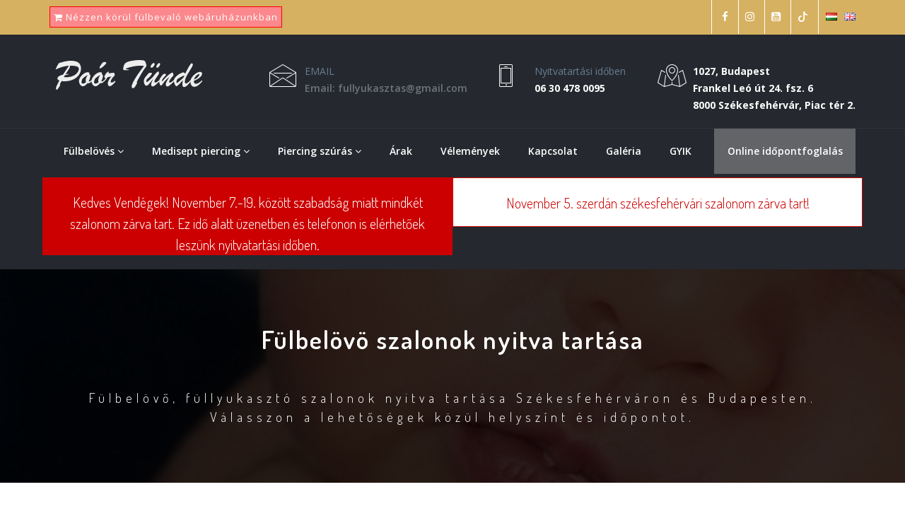

--- FILE ---
content_type: text/html; charset=UTF-8
request_url: https://www.fulcimpalyukasztas.hu/fulbelovo-szalonok-nyitva-tartasa
body_size: 7024
content:
<!DOCTYPE html><html xmlns="http://www.w3.org/1999/xhtml" prefix="og: http://ogp.me/ns# fb: http://www.facebook.com/2008/fbml" xml:lang="hu" lang="hu"><head><title>Fülbelövö szalonok nyitva tartása</title><meta http-equiv="Content-Type" content="text/html; charset=utf-8"/><meta name="description" content="Fülbelövő, füllyukasztó szalonok nyitva tartása Székesfehérváron és Budapesten. Válasszon a lehetőségek közül helyszínt és időpontot."/><link rel="canonical" href="https://www.fulcimpalyukasztas.hu/fulbelovo-szalonok-nyitva-tartasa"/><meta property="og:locale" content="hu_HU"><meta property="og:type" content="article"><meta property="og:title" content="Nyitvatartás"><meta property="og:description" content="Székesfehérvári és Budai szalonom nyitva tartása"><meta property="og:url" content="https://www.fulcimpalyukasztas.hu/fulbelovo-szalonok-nyitva-tartasa"><meta property="og:site_name" content="Poór Bálintné E.V"><meta property="og:image" content="https://www.fulcimpalyukasztas.hu/img2-1-5-cr-1920-300-mc-tp/nyitvatartas__15686197657712.jpg"><meta property="og:image:secure_url" content="https://www.fulcimpalyukasztas.hu/img2-1-5-cr-1920-300-mc-tp/nyitvatartas__15686197657712.jpg"><meta property="og:image:width" content="1920"><meta property="og:image:height" content="1080"><meta name="twitter:card" content="summary"/><meta name="twitter:description" content="Székesfehérvári és Budai szalonom nyitva tartása"><meta name="twitter:title" content="Nyitvatartás"><meta name="twitter:image" content="https://www.fulcimpalyukasztas.hu/img2-1-5-cr-1920-300-mc-tp/nyitvatartas__15686197657712.jpg"><base href="https://www.fulcimpalyukasztas.hu/"/><link rel="alternate" type="application/rss+xml" title="Fülbelövés, füllyukasztás, köldökpiercing belövés - Poór Tünde - rss" href="https://www.fulcimpalyukasztas.hu/rss.php"/><meta http-equiv="content-type" content="text/html;charset=UTF-8"/><meta name="viewport" content="width=device-width, initial-scale=1.0"><link rel="icon" href="images/favicon.ico" type="image/x-icon"/><meta name="viewport" content="width=device-width, initial-scale=1, maximum-scale=1"><meta http-equiv="X-UA-Compatible" content="IE=edge"><meta name="keywords" content="nyitva tartás, Székesfehérvár, Budapest, időpont foglalás, fülbelövés, füllyukasztás, piercing szúrás, fülbevaló, oktatás"/><meta name="rating" content="General"/><link rel="shortcut icon" href="images/favicon.ico" type="image/x-icon"/><link rel="icon" href="images/favicon.ico"/><link rel="stylesheet" type="text/css" href="css/bootstrap.css" media="all"/><link rel="stylesheet" type="text/css" href="css/style.css" media="screen"/><link rel="stylesheet" type="text/css" href="4.7.0/css/font-awesome.min.css" media="screen"/><link rel="stylesheet" type="text/css" href="css/et-line-fonts.css" media="screen"/><link rel="stylesheet" type="text/css" href="css/flaticon.css" media="screen"/><link rel="stylesheet" type="text/css" href="js/magnific-popup/magnific-popup.css" media="screen"/><link rel="stylesheet" type="text/css" href="js/revolution/css/settings.css" media="screen"/><link rel="stylesheet" type="text/css" href="//fonts.googleapis.com/css?family=Dosis:300,700,600" media="screen"/><link rel="stylesheet" type="text/css" href="//fonts.googleapis.com/css?family=Open+Sans:300italic,400italic,400,300,600,700,800" media="screen"/><link rel="stylesheet" type="text/css" href="css/liveguide.css" media="screen"/><link rel="stylesheet" type="text/css" href="js/fancybox/3.5.7/dist/jquery.fancybox.min.css" media="screen"/><link rel="stylesheet" type="text/css" href="https://cdn.jsdelivr.net/npm/bootstrap-icons@1.7.2/font/bootstrap-icons.css" media="screen"/><link rel="stylesheet" type="text/css" href="js/bootstrap-datepicker/1.9.0/css/bootstrap-datepicker.min.css" media="screen"/><script type="text/javascript" src="js/modernizr.js"></script></head><body><section class="top-bar"><div class="container"><div class="left-text pull-left"><p><span style="background-color:#fb888c!important;border:solid #E8E8E8 1px;border-color:red;padding:5px;"><a target="_blank" href="https://www.csakfulbevalok.hu/"><span><i class="fa fa-shopping-cart" aria-hidden="true"></i> Nézzen körül fülbevaló webáruházunkban</span></a></span></p></div><div class="social-icons pull-right"><ul><li class="  first-row"><a href="https://www.facebook.com/poornetunde.studexfulbeloves" target="_blank" class="  first-row-a-container first-row-a"><i class="fa fa-facebook"></i></a></li><li class="  first-row"><a href="https://www.instagram.com/poor_tunde" target="_blank" class="  first-row-a-container first-row-a"><i class="fa fa-instagram"></i></a></li><li class="  first-row"><a href="https://www.youtube.com/channel/UCokmiJ5lIAqAVdAgXmpk4_w" target="_blank" class="  first-row-a-container first-row-a"><i class="fa fa-youtube-square"></i></a></li><li class="  first-row"><a href="https://www.tiktok.com/@poortunde_piercing" target="_blank" class="  first-row-a-container first-row-a"><i class="bi bi-tiktok"></i></a></li></ul><a href="https://www.fulcimpalyukasztas.hu/page.php?page_id=5" title="Magyar"><i class="famfamfam-flag-hu mrgLft10"></i></a><a href="https://www.fulcimpalyukasztas.hu/page.php?page_id=5&language=en" title="English"><i class="famfamfam-flag-gb mrgLft10"></i></a></div></div></section><header class="header-area"><div class="logo-bar"><div class="container clearfix"><div class="logo"><a href="/"><img src="images/logo-1.png" alt="Poór Tünde" title="Poór Tünde"></a></div><div class="information-content"><div class="info-box  hidden-lg  hidden-md hidden-desktop mrgBot10"><div class="icon"><i class="fa fa-deaf" aria-hidden="true"></i></div><a class="location" href="/" style="color:white;font-weight:bold;">Fül, orr és köldöklyukasztás</a></div><div class="info-box  hidden-sm  hidden-xs"><div class="icon"><span class="icon-envelope"></span></div><div>EMAIL</div><a href="mailt: Email: fullyukasztas@gmail.com">Email: fullyukasztas@gmail.com</a></div><div class="info-box"><div class="icon"><span class="icon-phone"></span></div><div>Nyitvatartási időben</div><a class="location" href="tel:+36304780095">06 30 478 0095</a></div><div class="info-box"><div class="icon"><span class="icon-map"></span></div><a class="location" href="#">1027, Budapest<br>Frankel Leó út 24. fsz. 6</a><br><a class="location" href="#">8000
                        Székesfehérvár, Piac tér 2.</a></div></div></div></div><div class="navigation-2"><nav class="navbar navbar-default "><div class="container"><div class="navbar-header"><button type="button" class="navbar-toggle collapsed" data-toggle="collapse" data-target="#main-navigation" aria-expanded="false"><span class="sr-only">Toggle navigation</span><span class="icon-bar"></span><span class="icon-bar"></span><span class="icon-bar"></span></button></div><div class="collapse navbar-collapse" id="main-navigation"><ul class="nav navbar-nav"><li class="dropdown "><a data-id="744" data-toggle="dropdown" href="javascript: void(0);" target="_self" class=" dropdown-toggle">Fülbelövés <span class="fa fa-angle-down"></span></a><ul class="dropdown-menu"><li class=" "><a class="   " href="https://www.fulcimpalyukasztas.hu/studex-fulbeloves-fullyukasztas" target="_self">Fülbelövés</a></li><li class=" "><a class="   " href="https://www.fulcimpalyukasztas.hu/#arak" target="_self">Fülbelövés - árak</a></li><li class=" "><a class="   " href="https://www.fulcimpalyukasztas.hu/studex-baby-box" target="_self">Studex Baby Box</a></li><li class=" "><a class="   " href="https://www.fulcimpalyukasztas.hu/studex-beloheto-fulbevalok" target="_self">Belőhető fülbevalók</a></li><li class=" "><a class="   " href="https://www.fulcimpalyukasztas.hu/14-karatos-arany-baba-gyermek-fulbevalo" target="_self">14 karátos csere aranyfülbevalók értékesítése</a></li><li class=" "><a class="   " href="https://www.fulcimpalyukasztas.hu/studex-sensitive-cserefulbevalok" target="_self">Studex Sensitive cserefülbevalók</a></li><li class=" "><a class="   " href="https://www.fulcimpalyukasztas.hu/korrekcios-fullyukasztas-fulbeloves" target="_self">Korrekció</a></li></ul></li><li class="dropdown "><a data-id="745" data-toggle="dropdown" href="javascript: void(0);" target="_self" class=" dropdown-toggle">Medisept piercing <span class="fa fa-angle-down"></span></a><ul class="dropdown-menu"><li class=" "><a class="   nose" href="https://www.fulcimpalyukasztas.hu/Orr-piercing-beloves" target="_self">Medisept orr piercing szúrás</a></li><li class=" "><a class="   " href="https://www.fulcimpalyukasztas.hu/#arak" target="_self">Medisept piercing belövés - árak</a></li></ul></li><li class="dropdown "><a data-id="746" data-toggle="dropdown" href="javascript: void(0);" target="_self" class=" dropdown-toggle">Piercing szúrás <span class="fa fa-angle-down"></span></a><ul class="dropdown-menu"><li class=" "><a class="   " href="https://www.fulcimpalyukasztas.hu/ful-piercing-szuras" target="_self">Fül piercingek szúrása, fülbevaló sorozatok</a></li><li class=" "><a class="   " href="https://www.fulcimpalyukasztas.hu/migren-piercing" target="_self">Migrén piercing szúrás</a></li><li class=" "><a class="   " href="https://www.fulcimpalyukasztas.hu/stressz-piercing-szuras" target="_self">Stressz piercing szúrás</a></li><li class=" "><a class="   " href="https://www.fulcimpalyukasztas.hu/#arak" target="_self">Piercing szúrás - árak</a></li></ul></li><li class="dropdown "><a data-id="756" href="https://www.fulcimpalyukasztas.hu/#price" target="_self" class=" ">Árak</a></li><li class="dropdown "><a data-id="747" href="https://www.fulcimpalyukasztas.hu/Velemenyek" target="_self" class=" ">Vélemények</a></li><li class="dropdown "><a data-id="748" href="https://www.fulcimpalyukasztas.hu/Kapcsolat" target="_self" class=" ">Kapcsolat</a></li><li class="dropdown "><a data-id="754" href="https://www.fulcimpalyukasztas.hu/Galeria" target="_self" class=" ">Galéria</a></li><li class="dropdown "><a data-id="755" href="https://www.fulcimpalyukasztas.hu/Gyakran-ismatelt-kerdesek" target="_self" class=" " title="Gyakran Ism&eacute;telt K&eacute;rd&eacute;sek">GYIK</a></li></ul></div><div class="appoinment-button"><a class="appoinment-button" href="/#idopont">Online időpontfoglalás</a></div></div></nav></div><div class="container"><div><div class="row" style="padding:5px 5px 20px 5px;"><div class="col-lg-6" style="background-color:#CC0001;text-align:center;min-height:70px;color:#fff;font-size:20px;margin:0;padding-top:20px;">Kedves Vendégek! November 7.-19. között szabadság miatt mindkét szalonom zárva tart. Ez idő alatt üzenetben és telefonon is elérhetőek leszünk nyitvatartási időben.</div><div class="col-lg-6" style="background-color:#fff;text-align:center;border:1px solid #CC0001;min-height:70px;"><div style="color:#CC0001;font-size:20px;text-align:center;padding-top:20px;">November 5. szerdán székesfehérvári szalonom zárva tart!</div></div></div></div></header><div id="page-section"><section class="page-heading breadcrumb-image" style="background:rgba(0,0,0,0) url(img2-1-5-cr-1920-300-mc-tp/nyitvatartas__15686197657712.jpg);background-repeat:no-repeat;background-size:cover;background-position:center center;background-attachment:fixed;"><div class="container"><div class="row"><div class="col-lg-12"><div class="page-heading_content text-center"><h1><span>Fülbelövö szalonok nyitva tartása</span></h1><div class="bredcrumbs"><h2 class="subtitle-h">Fülbelövő, füllyukasztó szalonok nyitva tartása Székesfehérváron és Budapesten. Válasszon a lehetőségek közül helyszínt és időpontot.</h2></div></div></div></div></div></section><section class="section-padding "><div class="container liveguide-page-data"><p><div class="section-title-left white"><strong>Nyitva tartás</strong><h1 class="heading bold white">Mikor és hol dolgozom?</h1><hr class="white"/><p class="white"><span style="font-family:arial,helvetica,sans-serif;font-size:12pt;">1027, Budapest Frankel Leó utca 24. fsz. 6 <br/>IDŐPONT EGYEZTETÉS UTÁN<br/><a class="gold_link" href="/#idopont">Online időpontfoglalás ezen a linken</a><br/>Telefon: +36 30 478 0095 - csak nyitvatartási időben</span></p></div><div class="row"><div class="working-area  padding-top-30"><div class="col-md-8"><div class="row"><div class="col-md-4"><div class="opening-hour-grid"><p>Hétfő</p>Zárva</div></div><div class="col-md-4"><div class="opening-hour-grid"><p>Kedd</p>10.00-18.00</div></div><div class="col-md-4"><div class="opening-hour-grid"><p>Szerda</p>Zárva</div></div><div class="col-md-4"><div class="opening-hour-grid"><p>Csütörtök</p>10.00-18.00</div></div><div class="col-md-4"><div class="opening-hour-grid"><p>Péntek</p>Zárva</div></div><div class="col-md-4"><div class="opening-hour-grid"><p>Szombat</p>08.00-15.00</div></div></div></div><div class="col-md-4"><p> </p></div></div></div><div class="section-title-left white"><hr class="white"/><p class="white"><span style="font-family:arial,helvetica,sans-serif;font-size:12pt;">8000, Székesfehérvár Piac tér 2. - IDŐPONT EGYEZTETÉS UTÁN<br/>Telefon: +36 30 478 0095 - csak nyitvatartási időben<br/><a class="gold_link" href="/#idopont">Online időpontfoglalás ezen a linken</a><br/></span></p></div><div class="row"><div class="working-area  padding-top-30"><div class="col-md-8"><div class="row"><div class="col-md-4"><div class="opening-hour-grid"><p>Hétfő</p>13.00-18.00</div></div><div class="col-md-4"><div class="opening-hour-grid"><p>Kedd</p>Zárva</div></div><div class="col-md-4"><div class="opening-hour-grid"><p>Szerda</p>09.00-12.00</div></div><div class="col-md-4"><div class="opening-hour-grid"><p>Csütörtök</p>Zárva</div></div><div class="col-md-4"><div class="opening-hour-grid"><p>Péntek</p>13.00-18.00</div></div><div class="col-md-4"><div class="opening-hour-grid"><p>Szombat</p>Zárva</div></div></div></div><div class="col-md-4"><p> </p></div></div></div></p></div></section><a name="arak" id="arak"></a><a name="price" id="price"></a><section class="section-padding mrgTop20" id="rates"><div class="container"><div class="section-title"><strong>Árak</strong><h2 class="heading bold">A szolgáltatások költségei</h2><hr><p><span style="font-size:14pt;">Az árakról szívesen adok bővebb tájékoztatást egy személyes vagy telefonos konzultáció után, illetve örömmel válaszolok e-mailben történő megkeresésükre is.</span></p></div><div class="row"><div class="rates-pricing padding-top-30"><div class="col-md-6 col-sm-6 col-xs-12"><div class="row"><div class="styles"><div class="col-md-4 col-sm-4"><div class="popular-styles"><a class="tt-lightbox" href="img2-1-7-ca-1920-1080-mc-tp/araink__15798652644916.jpg"><img alt="Köldök piercing szúrás" title="Köldök piercing szúrás" class="img-responsive img-thumbnail" src="img2-1-7-cr-600-480-mc-tp/araink__15798652644916.jpg"></a></div></div><div class="col-md-4 col-sm-4"><div class="popular-styles"><a class="tt-lightbox" href="img2-1-7-ca-1920-1080-mc-tp/araink__1579865173728.jpg"><img alt="Orr piercing szúrás " title="Orr piercing szúrás " class="img-responsive img-thumbnail" src="img2-1-7-cr-600-480-mc-tp/araink__1579865173728.jpg"></a></div></div><div class="col-md-4 col-sm-4"><div class="popular-styles"><a class="tt-lightbox" href="img2-1-7-ca-1920-1080-mc-tp/araink__15798645829235.jpg"><img alt="Baba, gyermek fülbelövés, füllyukasztás" title="Baba, gyermek fülbelövés, füllyukasztás" class="img-responsive img-thumbnail" src="img2-1-7-cr-600-480-mc-tp/araink__15798645829235.jpg"></a></div></div><div class="col-md-4 col-sm-4"><div class="popular-styles"><a class="tt-lightbox" href="img2-1-7-ca-1920-1080-mc-tp/araink__15798645587166.jpg"><img alt="Baba, gyermek fülbelövés, füllyukasztás" title="Baba, gyermek fülbelövés, füllyukasztás" class="img-responsive img-thumbnail" src="img2-1-7-cr-600-480-mc-tp/araink__15798645587166.jpg"></a></div></div><div class="col-md-4 col-sm-4"><div class="popular-styles"><a class="tt-lightbox" href="img2-1-7-ca-1920-1080-mc-tp/kep6.jpg"><img alt="Fülbelövés füllyukasztás Székesfehérváron és Budapesten " title="Fülbelövés füllyukasztás Székesfehérváron és Budapesten " class="img-responsive img-thumbnail" src="img2-1-7-cr-600-480-mc-tp/kep6.jpg"></a></div></div><div class="col-md-4 col-sm-4"><div class="popular-styles"><a class="tt-lightbox" href="img2-1-7-ca-1920-1080-mc-tp/kep4.jpg"><img alt="Helix piercing - fülbevaló sorozatok" title="Helix piercing - fülbevaló sorozatok" class="img-responsive img-thumbnail" src="img2-1-7-cr-600-480-mc-tp/kep4.jpg"></a></div></div></div></div></div><div class="col-md-6 col-sm-6 col-xs-12"><ul class="price_ul"><li class="price_list"><div class="price_title"><a href="/Arak">Fülbelövés fülbevalóval - Studex Universal készülékkel</a> <br/><span style="color:#bdb63a;">11 000 Ft - 17 000 Ft / pár</span></div></li><li class="price_list"><div class="price_title"><a href="/Arak">Fülbelövés fülbevalóval - Studex System 75 készülékkel</a> <br/><span style="color:#bdb63a;">19 000 Ft - 25 000 Ft / pár</span></div></li><li class="price_list"><div class="price_title"><a href="/Arak">Fül, orr, köldök, szemöldök piercing szúrás branüllel, ékszerrel</a> <br/><span style="color:#bdb63a;">10 000-25.000 Ft/db</span> (ékszertől, fazontól függően)</div></li><li class="price_list"><div class="price_title"><a href="/Arak">Fülbelövés - 14 karátos aranyból készült belőhető fülbevalóval</a> <br/><span style="color:#bdb63a;">37 000 Ft - 56 000 Ft / pár</span></div></li><li class="price_list"><div class="price_title"><a href="/Arak">Medisept orr piercing lövés ékszerrel</a><br/><span style="color:#bdb63a;">17 000 Ft / db</span></div></li><li class="price_list"><div class="price_title"><a href="/migren-piercing">Migrén / stressz piercing szúrás sárgaréz ötvözetű fém ékszerrel</a> <br/><span style="color:#bdb63a;">25.000 Ft/db</span></div></li><li class="price_list"><div class="price_title"><span style="color:#bdb63a;"><a href="/migren-piercing">Migrén / stressz piercing szúrás nemes acél ékszerrel</a> <br/>28.000 Ft/db </span></div></li><li class="price_list"><div class="price_title"><span style="color:#bdb63a;"><a href="/migren-piercing">Migrén / stressz piercing szúrás titánium ékszerrel</a> <br/>30.000 Ft/db</span> </div></li><li class="price_list"><a href="/migren-piercing">Migrén / stressz piercing szúrás S925 ezüst ékszerrel</a>   <br/><span style="color:#bdb63a;">35.000 Ft/db<br/></span></li><li class="price_list"><a href="/migren-piercing">Migrén / stressz piercing szúrás 14 karátos arany ékszerrel</a> <br/><span style="color:#bdb63a;">43.500 Ft - 80.500 Ft /db</span></li><li class="price_list">Studex utókezelő oldat/gél<br/><span style="color:#bdb63a;">2.000 F</span></li><li class="price_list">Studex Advanced utókezelő spray <br/><span style="color:#bdb63a;">5.000 Ft</span></li><li class="price_list">Szövetszaporulat, vadhús, keloid eltávolítása nem saját vendégek számára <br/><span style="color:#bdb63a;">5.000 Ft</span></li><li class="price_list"><span style="color:#000;">Munkadíj nem a szalonban választott ékszerrel (kivétel: migrén, stressz piercing!)<br/><span style="color:#bdb63a;">10.000 Ft</span></span></li><li class="price_list"><span style="color:#000;"><span style="color:#bdb63a;"><span style="color:#000;">Máshonnan hozott belőhető Studex fülbevaló belövése</span> <span style="color:#000;">(gyermekeknek kizárólag System75 készülékkel dolgozom)</span></span></span><span style="color:#000;"><span style="color:#bdb63a;"><br/></span></span><span style="color:#000;"><span style="color:#bdb63a;">12.000 Ft</span></span></li></ul><p><span style="color:#000;">Árak érvényesek: 2025.09.25-től.</span></p><p><strong> </strong></p></div></div></div></div></section><section class="section-padding" id="blog"><div class="container"><div class="section-title"><strong>Hírek, információk</strong><h1 class="heading bold">Legfrissebb bejegyzések</h1><hr></div><div class="row"><div class="blog-grid padding-top-30"><div class="col-sm-6 blog-post"><div class="blog-container"><img class="img-responsive" alt="Fülbevaló Webáruház" src="img2-1-30-cr-555-370-mc-tp/fulbevalo-webaruhaz.jpg"> <div class="team-overlay-down"><div class="blog-title"><h4>Fülbevaló Webáruház</h4><div class="blog-content-meta"><i class="fa fa-calendar"></i> <a href="https://www.fulcimpalyukasztas.hu/page.php?page_id=30">2020-05-17 20:19:45</a> &nbsp;</div></div></div></div><div class="blog-description"><p style="height:70px;overflow:hidden;">Baba, gyermek arany és Studex Sensitive nikkelmentes orvosi fém csere fülbevalók</p><div class="read-more"><a class="btn btn-blog btn-default" href="https://www.fulcimpalyukasztas.hu/page.php?page_id=30"><i class="fa fa-plus"></i>Tovább olvasom</a></div></div></div><div class="col-sm-6 blog-post"><div class="blog-container"><img class="img-responsive" alt="Fül piercingek, fülbevaló sorozatok" src="img2-1-29-cr-555-370-mc-tp/ful-piercingek-fulbevalo-sorozatok.jpg"> <div class="team-overlay-down"><div class="blog-title"><h4>Fül piercingek, fülbevaló sorozatok</h4><div class="blog-content-meta"><i class="fa fa-calendar"></i> <a href="https://www.fulcimpalyukasztas.hu/page.php?page_id=29">2020-05-17 19:52:51</a> &nbsp;</div></div></div></div><div class="blog-description"><p style="height:70px;overflow:hidden;">Az utókezelés nagyon fontos a probléma mentes gyógyulás érdekében.</p><div class="read-more"><a class="btn btn-blog btn-default" href="https://www.fulcimpalyukasztas.hu/page.php?page_id=29"><i class="fa fa-plus"></i>Tovább olvasom</a></div></div></div><div class="col-sm-6 blog-post"><div class="blog-container"><img class="img-responsive" alt="Pontos utókezelési tanácsok" src="img2-1-17-cr-555-370-mc-tp/pontos-utokezelesi-tanacsok.jpg"> <div class="team-overlay-down"><div class="blog-title"><h4>Pontos utókezelési tanácsok</h4><div class="blog-content-meta"><i class="fa fa-calendar"></i> <a href="https://www.fulcimpalyukasztas.hu/page.php?page_id=17">2020-01-06 12:23:03</a> &nbsp;</div></div></div></div><div class="blog-description"><p style="height:70px;overflow:hidden;">Fontos tanácsok, információk a problémák elkerülésének érdekében</p><div class="read-more"><a class="btn btn-blog btn-default" href="https://www.fulcimpalyukasztas.hu/page.php?page_id=17"><i class="fa fa-plus"></i>Tovább olvasom</a></div></div></div><div class="col-sm-6 blog-post"><div class="blog-container"><img class="img-responsive" alt="Akupunktúra és a füllyukasztás" src="img2-1-16-cr-555-370-mc-tp/akupunktura-es-a-fullyukasztas.jpg"> <div class="team-overlay-down"><div class="blog-title"><h4>Akupunktúra és a füllyukasztás</h4><div class="blog-content-meta"><i class="fa fa-calendar"></i> <a href="https://www.fulcimpalyukasztas.hu/page.php?page_id=16">2020-01-06 12:18:18</a> &nbsp;</div></div></div></div><div class="blog-description"><p style="height:70px;overflow:hidden;">A fülbelövés egy esztétikai szolgáltatás, az akupunktúrás kezelés egy gyógymód.</p><div class="read-more"><a class="btn btn-blog btn-default" href="https://www.fulcimpalyukasztas.hu/page.php?page_id=16"><i class="fa fa-plus"></i>Tovább olvasom</a></div></div></div></div></div></section><a name="footer_video" id="footer_video"></a><section class="section-padding" id="video" style="min-height:490px;"><div class="container"><div class="section-title"><strong>Videók</strong><h2 class="heading bold">NÉZZEN MEG MUNKA KÖZBEN</h2><hr><p>További videók megtekintéséért keresse fel Youtube csatornámat: <a target="_blank" href="https://www.youtube.com/user/fullyukasztas01/" rel="noopener noreferrer">https://www.youtube.com/user/fullyukasztas01/</a></p></div><div class="row"><div class="blog-grid"><div class="col-sm-6"><iframe width="800" height="448" src="//www.youtube.com/embed/MzfPBscGyfc" allowfullscreen="allowfullscreen"></iframe><iframe width="800" height="448" src="//www.youtube.com/embed/uu9wA0eDAAg" allowfullscreen="allowfullscreen"></iframe></div><div class="col-sm-6"></div><div class="clearfix"></div></div></div></div></section><footer><div class="inner-footer"><div class="container"><div class="row"><div class="col-md-4 about"></div><div class="col-md-4 post"><h4>Legfrissebb bejegyzések</h4><ul class="list-inline ab"><li><a href="https://www.fulcimpalyukasztas.hu/page.php?page_id=30">Fülbevaló Webáruház</a><span>2020-05-17 20:19:45</span></li><li><a href="https://www.fulcimpalyukasztas.hu/page.php?page_id=29">Fül piercingek, fülbevaló sorozatok</a><span>2020-05-17 19:52:51</span></li><li><a href="https://www.fulcimpalyukasztas.hu/page.php?page_id=17">Pontos utókezelési tanácsok</a><span>2020-01-06 12:23:03</span></li></ul></div><div class="col-md-4 contact"><h4>Kapcsolat</h4><ul class="list-inline"><li><span><i class="fa fa-map-marker"></i></span> 1027, Budapest Frankel Leó út 24. fsz. 6</li><li><span><i class="fa fa-map-marker"></i></span> 8000 Székesfehérvár, Piac tér 2.</li><li><span><i class="fa fa-phone"></i></span> 06 30 478 0095</li><li><span><i class="fa fa-envelope"></i></span> fullyukasztas@gmail.com</li></ul><div class="newsletter"><div class="footer-social"><ul><li class="  first-row"><a href="https://www.facebook.com/poornetunde.studexfulbeloves" target="_blank" class="  first-row-a-container first-row-a"><i class="fa fa-facebook"></i></a></li><li class="  first-row"><a href="https://www.instagram.com/poor_tunde" target="_blank" class="  first-row-a-container first-row-a"><i class="fa fa-instagram"></i></a></li><li class="  first-row"><a href="https://www.youtube.com/channel/UCokmiJ5lIAqAVdAgXmpk4_w" target="_blank" class="  first-row-a-container first-row-a"><i class="fa fa-youtube-square"></i></a></li><li class="  first-row"><a href="https://www.tiktok.com/@poortunde_piercing" target="_blank" class="  first-row-a-container first-row-a"><i class="bi bi-tiktok"></i></a></li></ul></div></div></div></div></div></div><div class="sub-footer"><div class="container"><div class="row"><div class="col-md-8 col-sm-12 copyright"><p>Copyright &copy; Poórné Tünde - fulcimpalyukasztas.hu | Minden jog fenntartva</p></div><div class="col-md-4 copyright"><ul class=""><li class="  first-row"><a href="https://www.fulcimpalyukasztas.hu/adatvedelmi-nyilatkozat" target="_self" class="  first-row-a-container first-row-a">Adatvédelmi feltételek</a></li></ul></div></div></div></div></footer></div><script type="application/ld+json">{
            "@context": "http://schema.org",
            "@type": "WebSite",
            "name": "Videók",
            "url": "https://www.fulcimpalyukasztas.hu/fulbelovo-szalonok-nyitva-tartasa"
        }</script><script type="application/ld+json">{
  "@context": "https://schema.org",
  "@type": "Organization",
  "url": "https://www.fulcimpalyukasztas.hu/fulbelovo-szalonok-nyitva-tartasa",
  "name": "Videók",
  "address": {
    "@type": "PostalAddress",
    "addressLocality": "Budapest",
    "addressRegion": "Pest",
    "postalCode": "1027",
    "streetAddress": "Frankel Leó út 24. fsz. 6"
  },
  "contactPoint": {
    "@type": "ContactPoint",
    "telephone": "+36 30 478 0095",
    "contactType": "Customer service"
  }
}</script><script type="application/ld+json">{
        "@context": "http://schema.org/",
        "@type": "Product",
        "name": "Videók",
        "sku": "d99725d08ca174c82bec707fe6de3cb1",
        "description": "",
        "image": "https://www.fulcimpalyukasztas.hu/",
        "offers": {
            "@type": "AggregateOffer",
            "priceCurrency": "HUF",
            "lowPrice": "3500",
            "highPrice": "26500",
            "offerCount": "18"
        },
        "aggregateRating": {
            "@type": "AggregateRating",
            "ratingValue": "5",
            "bestRating": "5",
            "worstRating": "",
            "ratingCount": "925"
        },
        "brand" : {
            "@type" : "Brand",
            "name" : "Poórné Tünde - Fülcimpalyukasztás"
        }
    }</script><script type="text/javascript" src="js/jquery.min.js"></script><script type="text/javascript" src="js/bootstrap.min.js"></script><script type="text/javascript" src="js/jquery.smoothscroll.js"></script><script type="text/javascript" src="js/easing.js"></script><script type="text/javascript" src="js/jquery.stellar.min.js"></script><script type="text/javascript" src="js/jquery.countTo.js"></script><script type="text/javascript" src="js/jquery.waypoints.js"></script><script type="text/javascript" src="js/jquery.appear.min.js"></script><script type="text/javascript" src="js/jquery.shuffle.min.js"></script><script type="text/javascript" src="js/hover.min.js"></script><script type="text/javascript" src="js/magnific-popup/jquery.magnific-popup.min.js"></script><script type="text/javascript" src="js/revolution/js/jquery.themepunch.tools.min.js"></script><script type="text/javascript" src="js/revolution/js/jquery.themepunch.revolution.min.js"></script><script type="text/javascript" src="js/jquery-validate/1.13.1/dist//jquery.validate.min.js"></script><script type="text/javascript" src="/jquery-validate/1.13.1/dist/localization/messages_hu.min.js"></script><script type="text/javascript" src="js/bootstrap-datepicker/1.9.0/js/bootstrap-datepicker.min.js"></script><script type="text/javascript" src="js/bootstrap-datepicker/1.9.0/locales/bootstrap-datepicker.hu.min.js"></script><script type="text/javascript" src="js/fancybox/3.5.7/dist/jquery.fancybox.min.js"></script><script type="text/javascript" src="js/custom.js"></script><script>$('[data-fancybox="images"]').fancybox({
        buttons: [
            'slideShow',
            'share',
            'zoom',
            'fullScreen',
            'close'
        ],
        thumbs: {
            autoStart: true
        }
    });

    function lg9_set_appointment(id) {
        var place = $('#kg162').val();
        $('#' + id).load("_ajax_response.php?action=show_fulcimpalyukasztas_time", {
                'place': place
            },
            function (response, status, xhr) {
                if (status == "success") {
                    //location.reload();
                }
            });
    }

    function lg9_send_appointment() {
        $('#send_messages_response').load("_ajax_response.php?action=send_fullyukasztas_time", {
                data: $('#appointment_form').serialize()
            },
            function (response, status, xhr) {
                if (status == "success") {
                    //location.reload();
                }
            });
    }

    $("#appointment_form").validate({
        rules: {
            name:
                {
                    required: true,
                    minlength: 5
                },
            telefon:
                {
                    required: true,
                    minlength: 8
                },
            kg161:
                {
                    required: true,
                    min: 1
                },
            kg162:
                {
                    required: true,
                    min: 1
                },
            /*
            use_datetime:
                {
                    required: true,
                    minlength: 8
                },

             */
            email_address: {
                required: true,
                email: true
            }
        },
        messages: {
            name: "Kérem adja meg a nevét",
            telefon: "Kérem adja meg a telefonszámát",
            kg161: "Kérem válasszon a szolgáltatások közül",
            kg162: "Kérem válasszon a helyszínek közül",
            /* use_datetime: "Válasszon időpontot",*/
            ejszaka: "required",
            email_address: "Kérem adja meg az email címét"
        }
    });
    function lg9_set_timebooking_location(location_id) {
        $('#widget-timebooking').load("timebooking.php?action=show_location", {
                location_id: location_id
            },
            function (response, status, xhr) {
                if (status == "success") {
                    //location.reload();
                }
            });
    }
    function lg9_set_timebooking_times(location_id,day) {
        $('#enabled-times').load("timebooking.php?action=show_times", {
                location_id: location_id,
                day: day
            },
            function (response, status, xhr) {
                if (status == "success") {
                    //location.reload();
                }
            });
    }
    function lg9_booking_services(id) {
        $('#enabled-times').load("timebooking.php?action=show_booking", {
                id:id
            },
            function (response, status, xhr) {
                if (status == "success") {
                    //location.reload();
                }
            });
    }
    function lg9_add_booking_from_modal() {
        $('#guest_form_error').html('');
        $('#guest_form_error').load('timebooking.php?action=save_booking', {
            data: $('#bookingdatas').serialize()
        }, function (response, status, xhr) {
            if (status == 'success') {
                // $('#responsive_modal').modal();
            }
        });
    }</script></body></html>

--- FILE ---
content_type: text/css;charset=UTF-8
request_url: https://www.fulcimpalyukasztas.hu/css/style.css
body_size: 13674
content:
/*
Template: Depilex Multipurpose Creative Template
Author: ScriptsBundle
Version: 1.0
Designed and Development by: ScriptsBundle
*/
/*
====================================
[ CSS TABLE CONTENT ]
------------------------------------
    1.0 -  General Style
	2.0 -  Helper Classes
    3.0 -  Typography
    4.0 -  Page Heading Area & Breadcrumb
    5.0 -  Navigation
    6.0 -  Home Page Slider
    7.0 -  All Parallax
    8.0 -  Statistics (Fun Facts)
    9.0 -  Services
    10.0 - Clients
    11.0 - Team
    12.0 - Portfolio
	13.0 - Accordians
	14.0 - Appoinment
	15.0 - Rate & Pricing
	16.0 - Working Hours
    17.0 - Choose Us
    18.0 - Testimonial
    19.0 - Blog
    20.0 - Footer
    21.0 - Responsive Media
-------------------------------------
[ END CSS TABLE CONTENT ]
=====================================
*/

/* =-=-=-=-=-=-= General Styles  =-=-=-=-=-=-= */

html, body {
    height: 100%;
    width: 100%;
}

body {
    font-family: 'Dosis', sans-serif;
    color: #2f2f2f;
    font-size: 14px;
    line-height: 30px;
    font-weight: 400;
    overflow-x: hidden;
    -webkit-text-size-adjust: 100%;
    -webkit-overflow-scrolling: touch;
    -webkit-font-smoothing: antialiased !important;
}

a {
    color: #2f2f2f;
    -webkit-transition: all .25s ease-in-out;
    -moz-transition: all .25s ease-in-out;
    -ms-transition: all .25s ease-in-out;
    -o-transition: all .25s ease-in-out;
    transition: all .25s ease-in-out;
}

a:hover, a:focus {
    text-decoration: none;
}

img {
    max-width: 100%;
}

a, b, div, ul, li {
    -webkit-tap-highlight-color: rgba(0, 0, 0, 0);
    -webkit-tap-highlight-color: transparent;
    -moz-outline-: none;
}

ul {
    list-style: none;
    padding-left: 0;
}

/* =-=-=-=-=-=-= Helper Classes  =-=-=-=-=-=-= */

.no-padding {
    padding: 0 !important;
}

.without-padding {
    padding: 0;
}

.funfacts {
    overflow: hidden;
}

.col-md-6.no-padding {
    padding-left: 0;
    padding-right: 0;
}

.no-margin {
    margin: 0;
}

.margin-bottom-10 {
    margin-bottom: 10px;
}

.margin-bottom-20 {
    margin-bottom: 20px;
}

.margin-bottom-30 {
    margin-bottom: 30px;
}

.margin-bottom-40 {
    margin-bottom: 40px;
}

.margin-bottom-50 {
    margin-bottom: 50px;
}

.margin-top-10 {
    margin-top: 10px;
}

.margin-top-20 {
    margin-top: 20px;
}

.margin-top-30 {
    margin-top: 30px;
}

.margin-top-40 {
    margin-top: 40px;
}

.margin-top-50 {
    margin-top: 50px;
}

.container.full-width {
    width: 100% !important;
}

.section-padding {
    padding: 20px 0;
}

.section-padding-140 {
    padding: 140px 0;
}

.section-padding-100 {
    padding: 100px 0;
}

.section-padding-80 {
    padding: 80px 0;
}

.section-padding-70 {
    padding: 70px 0;
}

.section-padding-60 {
    padding: 60px 0;
}

.section-padding-40 {
    padding: 40px 0;
}

.padding-top-20 {
    padding-top: 20px;
}

.padding-top-30 {
    padding-top: 30px;
}

.padding-top-40 {
    padding-top: 40px;
}

.padding-top-50 {
    padding-top: 50px;
}

.padding-top-45 {
    padding-top: 45px
}

.padding-top-60 {
    padding-top: 60px;
}

.padding-top-80 {
    padding-top: 80px;
}

.padding-top-90 {
    padding-top: 90px;
}

.padding-top-100 {
    padding-top: 100px;
}

.padding-top-120 {
    padding-top: 120px;
}

.padding-top-140 {
    padding-top: 140px;
}

.padding-bottom-120 {
    padding-bottom: 120px;
}

.padding-bottom-100 {
    padding-bottom: 100px;
}

.padding-bottom-80 {
    padding-bottom: 80px;
}

.padding-bottom-60 {
    padding-bottom: 60px !important;
}

.padding-bottom-40 {
    padding-bottom: 40px !important;
}

.padding-bottom-20 {
    padding-bottom: 40px;
}

.dividers {
    color: #222;
    padding: 100px 0;
    background: #2f2f2f none repeat scroll 0 0;
}

.dividers::before {
    background: #fff none repeat scroll 0 0;
    content: "";
    height: 100%;
    margin: -100px 0;
    opacity: 0.08;
    position: absolute;
    transform: skewX(-55deg);
    transform-origin: 100% 0 0;
    width: 60%;
    z-index: 1;
}

.dividers .container {
    position: relative;
    z-index: 3;
}

.extra-padding {
    overflow: hidden;
}

.facts-icons {
    color: #fff;
    font-size: 50px;
    padding-bottom: 40px;
}

.facts-icons.black {
    color: #2f2f2f !important;
}

.divider {
    background-color: #9e9b7e;
    height: 2px;
    width: 60px;
    margin: 20px 0;
}

.section-title {
    padding-bottom: 10px;
    text-align: center;
    color: #000;
}

.section-title-left {
    padding-bottom: 10px;
    text-align: left;
    color: #000;
    z-index: 21;
    position: relative;
}

.section-title-left hr {
    float: left;
    z-index: 21;
    position: relative;
}

.section-title-left p {
    color: #444444;
    font-style: italic;
    font-weight: 300;
    line-height: 24px;
    z-index: 21;
    position: relative;
    /* margin-bottom: 60px;*/
    width: 57%;
    clear: both;
}

hr.white {
    border-color: #fff !important;
}

.section-title p {
    color: #444444;
    font-style: italic;
    font-weight: 300;
    line-height: 24px;
    margin-bottom: 60px;
    width: 57%;
    display: table;
    margin: 0 auto;
}

.section-title.white {
    color: #fff !important;
}

.white {
    color: #fff !important;
}

.heading {
    font-size: 24px;
    color: #d6b161;
}

hr {
    width: 100px;
}

.align-center {
    text-align: center;
}

.header-section {
    margin-bottom: 80px;
}

/* =-=-=-=-=-=-= Typography  =-=-=-=-=-=-= */
h1, h2, h3, h4, h5, h6, .h1, .h2, .h3, .h4, .h5, .h6 {
    color: #1f2021;
    /*text-transform: uppercase;*/
}

h1, h2, h3, h4 {
    font-weight: 400;
    letter-spacing: 6px;
}

h1, .h1, h2, .h2, h3, .h3 {
    margin-top: 0;
}

h1, .h1 {
    font-weight: 300;
    letter-spacing: 5px;
    /*text-transform: uppercase;*/
    font-size: 64px;
    line-height: 1.5;
    margin-bottom: 0;
}

h2 {
    font-size: 24px;
    line-height: 1.5;
}

h3 {
    font-size: 20px;
    line-height: 1.4;
}

h4 {
    font-size: 16px;
    padding-bottom: 20px;
    line-height: 1.4;
}

h5 {
    font-size: 14px;
    line-height: 1.6;
}

h6 {
    font-size: 12px;
}

p {
    font-family: 'Open Sans', sans-serif;
    letter-spacing: 1px;
    line-height: 28px;
}

.btn {
    font-size: 13px;
    letter-spacing: 1px;
    padding: 14px 25px;
    border-radius: 1px;
    -webkit-transition: all .25s ease-in-out;
    -moz-transition: all .25s ease-in-out;
    -ms-transition: all .25s ease-in-out;
    -o-transition: all .25s ease-in-out;
    transition: all .25s ease-in-out;
    font-family: 'Open Sans', sans-serif;
}

.extra {
    padding: 20px 25px !important;
}

.navbar-default .active {
    background: #d6b161;
}

.navbar-default {
    border-top: 1px solid rgba(255, 255, 255, 0.05) !important;
}

.btn:focus, .btn:active:focus, .btn.active:focus, .btn.focus, .btn:active.focus, .btn.active.focus {
    outline: 0;
}

.btn-lg {
    padding: 17px 34px;
    letter-spacing: 1.3px;
}

.btn-md {
    padding: 13px 27px;
}

.btn-sm {
    padding: 16px 20px;
    font-size: 12px;
    -webkit-border-radius: 2px;
    -moz-border-radius: 2px;
    border-radius: 2px;
}

.btn-xs {
    padding: 6px 18px;
    font-size: 12px;
}

.btn-rounded {
    border-radius: 4px;
}

.btn-primary {
    /*text-transform: uppercase;*/
    background-color: #222;
    border-color: #222;
}

.btn-light-solid {
    background: #fff;
    color: #222;
}

.btn-primary:hover, .btn-primary:focus, .btn-primary.focus, .btn-primary:active, .btn-primary.active, .open > .dropdown-toggle.btn-primary, .btn-light-solid:hover, .btn-light-solid:focus, .btn-light-solid:active, .btn-light-solid:visited {
    color: #fff;
    background-color: #d6b161;
    border-color: #d6b161;
}

.btn-colored {
    background-color: #d6b161;
    color: #fff;
    /*text-transform: uppercase;*/
}

.btn-colored:hover, .btn-colored:focus, .btn-colored:active {
    background-color: #222;
    color: #fff;
}

.btn-dark-border {
    background: transparent;
    border: 1px solid #222;
    color: #222;
}

.btn-dark-border:hover {
    background: #222;
    border: 1px solid #222;
    color: #fff;
}

.btn-clean {
    color: #fff;
    border: 1px solid #fff;
    /*text-transform: uppercase;*/
}

.btn-clean:hover, .btn-clean:visited, .btn-clean:active, .btn-clean {
    color: #fff;
}

.btn-clean:hover {
    background-color: #d6b161;
    border: 1px solid #d6b161;
}

.btn-clean-2 {
    border-color: #6B6B6B;
    color: #1f2021;
    /*text-transform: uppercase;*/
    letter-spacing: 0;
    background: transparent;
}

.btn-gray {
    color: #777;
    background: #e5e5e5;
}

.btn-yellow {
    background-color: #ffba00;
    color: #fff;
    -webkit-transition: all .25s ease;
    -moz-transition: all .25s ease;
    -ms-transition: all .25s ease;
    -o-transition: all .25s ease;
    transition: all .25s ease;
}

.btn-yellow:hover, .btn-yellow:active, .btn-yellow:focus {
    background-color: #222;
    border-color: #222;
    box-shadow: none;
    color: #fff;
}

.btn-dark {
    color: #FFF;
    /*text-transform: uppercase;*/
    background: rgba(34, 34, 34, .9);
    font-weight: 400;
    border-color: rgba(0, 0, 0, .7);
}

.btn-dark:hover, .btn-dark:active, .btn-dark:focus, .btn-dark:visited {
    color: rgba(255, 255, 255, .85);
    background: #d6b161;
    outline: 0;
    box-shadow: none;
    border-color: #d6b161 !important;
}

.form-group {
    margin-bottom: 20px;
}

.form-control {
    font-size: 14px;
    color: #555;
    background-color: #fff;
    background-image: none;
    border: 1px solid #ccc;
    border-radius: 1px;
    height: auto;
    padding: 15px 12px;
    -webkit-box-shadow: none;
    -moz-box-shadow: none;
    box-shadow: none;
    -webkit-transition: all 0.2s cubic-bezier(0.000, 0.000, 0.580, 1.000);
    -moz-transition: all 0.2s cubic-bezier(0.000, 0.000, 0.580, 1.000);
    -o-transition: all 0.2s cubic-bezier(0.000, 0.000, 0.580, 1.000);
    -ms-transition: all 0.2s cubic-bezier(0.000, 0.000, 0.580, 1.000);
    transition: all 0.2s cubic-bezier(0.000, 0.000, 0.580, 1.000);
}

.form-control:focus {
    color: #111;
    border-color: rgba(0, 0, 0, .7);
    -webkit-box-shadow: none;
    -moz-box-shadow: none;
    box-shadow: none;
    outline: none;
}

/* =-=-=-=-=-=-= Page Heading Area & Breadcrumb  =-=-=-=-=-=-= */
.page-heading::after {
    background: rgba(0, 0, 0, 0.8) none repeat scroll 0 0;
    content: "";
    height: 100%;
    left: 0;
    position: absolute;
    top: 0;
    width: 100%;
}

.page-heading {
    background-position: center center;
    background-repeat: no-repeat;
    background-size: cover;
    padding: 70px 0 70px;
    position: relative;
    width: 100%;
}

.page-heading_content {
    position: relative;
    width: 100%;
}

.page-heading_content h1 {
    color: #fff;
    font-size: 36px;
    font-weight: 600;
    line-height: 0.8;
    margin: 0 0 40px;
    position: relative;
    /*text-transform: uppercase;*/
    z-index: 21;
    letter-spacing: 2px !important;
}

.page-heading_content h1 span {
    display: inline-block;
    padding: 15px 20px;
    position: relative;
}

.bredcrumbs {
    color: #fff;
    font-size: 13px;
    letter-spacing: 1.3px;
    line-height: 0.8;
    position: relative;
    text-align: center;
    /*text-transform: uppercase;*/
    width: 100%;
    z-index: 21;
}

.bredcrumbs a {
    color: #fff;
    z-index: 21;
}

.bredcrumbs a:hover {
    color: #d6b161;
}

.bredcrumbs span {
    padding: 0 13px;
}

.bredcrumbs a:last-child {
    color: #d6b161;
}

/* =-=-=-=-=-=-= Navigation =-=-=-=-=-=-= */
.navbar-collapse {
    float: left !important;
}

.navigation .navbar-collapse {
    float: right !important;
}

.top-bar {
    border-bottom: 1px solid #d6b161;
    background: #d6b161;
}

.top-bar .left-text p {
    color: #fff;
    font-size: 13px;
    line-height: 48px;
    margin: 0;
}

.top-bar .left-text p span {
    color: #fff;
}

.social-icons ul, .social-icons ul li {
    display: inline-block;
    list-style: outside none none;
    margin: 0;
    padding: 0;
}

.social-icons ul li:first-child a {
    border-left: 1px solid #fff;
}

.social-icons ul li a {
    border-right: 1px solid #fff;
    color: #a4a4a4;
    display: inline-block;
    font-size: 15px;
    line-height: 48px;
    margin-left: -5px;
    padding: 0 14px;
    text-align: center;
    transition: all 0.3s ease 0s;
}

.social-icons ul li a i {
    color: #fff;
}

.social-icons ul li a:hover {
    background: #c09f57 none repeat scroll 0 0;
    color: #fff;
}

.header-area {
    position: relative;
    left: 0px;
    top: 0px;
    background: #25292f;
    z-index: 999;
    width: 100%;
}

.header-area .logo-bar {
    position: relative;
    color: #677c91;
    padding: 20px 0px;
}

.header-area .logo-bar .information-content {
    position: relative;
    float: right;
}

.header-area .logo-bar .info-box {
    position: relative;
    float: left;
    margin-left: 45px;
    padding-top: 20px;
    padding-left: 50px;
    line-height: 24px;
    font-family: 'Open Sans', sans-serif;
}

.header-area .logo-bar .social-box {
    padding-left: 0px;
}

.header-area .logo-bar .info-box .icon {
    position: absolute;
    left: 0px;
    top: 15px;
    line-height: 50px;
    font-size: 32px;
    color: #ffffff;
}

.header-area .logo-bar .info-box strong {
    position: relative;
    display: block;
    color: #e4e4e4;
}

.header-area .logo-bar .info-box a {
    position: relative;
    color: #6f747d;
    font-weight: 600;
}

.header-area .logo-bar .info-box .phone {
    font-size: 14px;
}

.social-links-one {
    position: relative;
    top: 5px;
}

.social-links-one a {
    position: relative;
    display: block;
    float: left;
    text-align: center;
    width: 36px;
    height: 36px;
    line-height: 36px;
    font-size: 14px;
    margin-right: 5px;
    color: #ffffff !important;
    transition: all 500ms ease;
    -webkit-transition: all 500ms ease;
    -ms-transition: all 500ms ease;
    -o-transition: all 500ms ease;
    -moz-transition: all 500ms ease;
}

.social-links-one a:hover {
    opacity: 0.70;
}

.social-links-one a.facebook {
    background-color: #3b5998;
}

.social-links-one a.twitter {
    background-color: #00aced;
}

.social-links-one a.google-plus {
    background-color: #dd4b39;
}

.social-links-one a.linkedin {
    background-color: #007bb5;
}

.social-links-one a.pinterest {
    background-color: #cb2027;
}

.social-links-one a.instagram {
    background-color: #125688;
}

.header-area .logo-bar .logo {
    position: relative;
    float: left;
}

.header-area .logo-bar .logo img {
    max-width: 100%;
    display: block;
}

.navigation {
    position: relative;
    z-index: 9995;
}

#main-navigation {
    padding-left: 0;
    padding-right: 0;
}

.navigation .navbar {
    min-height: 100px;
    border-radius: 0px;
    margin-bottom: 0px;
}

.navigation .navbar-default {
    background-color: transparent;
    border: none;
    padding-top: 12px;
}

.navigation .navbar-nav {
    margin-top: 15px;
}

.navigation .navbar-default .navbar-nav > li > a {
    color: #fff;
    font-size: 14px;
    /*text-transform: uppercase;*/
    font-weight: 600;
    letter-spacing: 0px;
    padding-top: 12px;
    padding-bottom: 12px;
    padding-left: 15px;
    padding-right: 15px;
    font-family: "Open Sans", sans-serif;
}

.appoinment-button {
    background: rgba(255, 255, 255, 0.15) none repeat scroll 0 0;
    height: 100%;
    position: relative;
    right: 0;
    top: 0;
    float: right;
    width: 200px;
}

.appoinment-button .appoinment-button {
    color: #ffffff;
    display: block;
    font-family: "Open Sans", sans-serif;
    font-size: 14px;
    font-weight: 600;
    line-height: 30px;
    padding: 17px 0;
    position: relative;
    text-align: center;
    /*text-transform: uppercase;*/
}

.appoinment-button:hover {
    background: #d6b161 none repeat scroll 0 0 !important;
}

/*** menu hover css ***/
.navigation .navbar-default .navbar-nav > li > a:focus, .navigation .navbar-default .navbar-nav > li > a:hover {
    color: #d6b161;
}

/*** menu hover 0pen css ***/
.navigation .navbar-default .navbar-nav > .open > a, .navigation .navbar-default .navbar-nav > .open > a:focus, .navigation .navbar-default .navbar-nav > .open > a:hover {
    color: #d6b161;
    background-color: transparent;
}

/**** Dropdown Menu ***/
.navigation .navbar-right .dropdown-menu {
    right: auto;
    left: 0;
    top: 73px;
}

.navigation .dropdown-menu, .navigation-2 .dropdown-menu {
    border: none;
    border-radius: 0px;
    -webkit-box-shadow: 0 0px 0px rgba(0, 0, 0, .175);
    box-shadow: 0 0px 0px rgba(0, 0, 0, .175);
    margin: 0px;
    padding: 20px 0px;
    background-color: #d6b161;
}

.navigation .dropdown-menu > li > a, .navigation-2 .dropdown-menu > li > a {
    display: block;
    padding: 10px 20px 10px 20px;
    clear: both;
    line-height: 1.42857143;
    color: #fff !important;
    white-space: nowrap;
    font-size: 14px;
    /*text-transform: uppercase;*/
    font-weight: 600;
    letter-spacing: 1px;
    font-family: "Open Sans", sans-serif;
}

.navigation .dropdown-menu > li > a:hover, .navigation-2 .dropdown-menu > li > a:hover {
    color: #fff;
    background-color: #25292f;
}

.navbar-brand img {
    height: 45px;
    width: 100%;
}

/*** Header #2 ****/
.navbar-top-2 {
    border-top: 3px solid #d6b161;
}

.navbar-block {
    border-bottom: 1px solid #e0e0e0;
}

.navbar-address {
    margin-bottom: 0px;
    text-align: right;
}

.navbar-top-2 .welcome-msg, .navbar-top-2 .navbar-address {
    color: #8e8e8e;
    margin-bottom: 0px;
    letter-spacing: 1px;
    /*text-transform: uppercase;*/
    font-size: 12px;
    font-weight: normal;
    padding-top: 9px;
}

.navbar-link-2 ul li a {
    color: #8e8e8e;
    letter-spacing: 1px;
    /*text-transform: uppercase;*/
    font-size: 12px;
    font-weight: 500;
    padding-top: 9px;
    display: inline-block;
    padding-bottom: 9px;
    border-left: 1px solid #e0e0e0;
    padding-left: 20px;
    padding-right: 20px;
}

.navbar-link-2 ul li a:hover {
    color: #d6b161
}

.navigation-2 .navbar {
    margin-bottom: 0px;
    min-height: 60px;
}

.navigation-2 .navbar-default {
    background-color: #25292f;
    border: none;
    border-radius: 0px;
}

.navigation-2 .navbar-default .navbar-nav > li > a {
    font-size: 14px;
    /*text-transform: uppercase;*/
    position: relative;
    color: #fff;
    font-weight: 600;
    line-height: 24px;
    display: block;
    letter-spacing: 0;
    padding: 20px;
    font-family: "Open Sans", sans-serif;
}

.header {
    z-index: 11;
    background-color: #fff;
    position: relative;
}

.header-logo, .header-content {
    padding-top: 40px;
    padding-bottom: 40px;
    /*text-transform: uppercase;*/
    letter-spacing: 1px;
}

.header-logo .navbar-brand {
    float: left;
    height: 40px;
    padding: 0px;
    font-size: 18px;
    line-height: 20px;
}

.header-content {
    text-align: right;
}

.header-content .call-number {
    padding-right: 20px;
    font-weight: 400;
    color: #363636;
}

.header-content .call-number i {
    color: #c09f57;
    padding-right: 10px;
}

.header-content .btn-link {
    color: #363636;
    font-size: 16px;
}

.header-content .btn-link:hover {
    color: #d6b161;
}

/********** menu hover css ********/
.navigation-2 .navbar-default .navbar-nav > li > a:focus, .navigation-2 .navbar-default .navbar-nav > li > a:hover {
    color: #fff;
    background-color: #d6b161;
}

/********* menu hover 0pen css ********/
.navigation-2 .navbar-default .navbar-nav > .open > a, .navigation-2 .navbar-default .navbar-nav > .open > a:focus, .navigation-2 .navbar-default .navbar-nav > .open > a:hover {
    color: #fff;
    background-color: #d6b161;
}

.navigation-2 .navbar-toggle {
    position: relative;
    float: right;
    padding: 9px 10px;
    margin-top: 8px;
    margin-right: 15px;
    margin-bottom: 8px;
    background-color: #fff;
    background-image: none;
    border: 1px solid transparent;
    border-radius: 4px;
}

.navigation-2 .navbar-default .navbar-toggle .icon-bar {
    background-color: #d6b161;
}

/* =-=-=-=-=-=-= Home Page Slider =-=-=-=-=-=-= */
.tt-container {
    width: 100%;
    position: relative;
    padding: 0;
}

.tt-banner {
    width: 100%;
    position: relative;
}

.tt-slider-title {
    font-family: 'Open Sans', sans-serif;
    font-size: 64px;
    line-height: 90px;
    font-weight: 600 !important;
    color: #fff;
    /*text-transform: uppercase;*/
}

.tt-slider-title span {
    font-weight: 300 !important;
}

.tt-slider-title.dark {
    color: #d6b161;
}

.tt-slider-subtitle {
    font-family: 'Open Sans', sans-serif;
    font-size: 25px;
    line-height: 40px;
    color: #fff;
    /*text-transform: uppercase;*/
}

.tt-slider-subtitle.dark {
    color: #d6b161;
}

.tt-btn {
    font-size: 16px;
    /*text-transform: uppercase;*/
    padding: 10px 35px;
    display: block;
    font-family: 'Open Sans', sans-serif;
}

/*light btn*/
.btn-solid.light {
    color: #d6b161;
    background-color: #fff;
}

.btn-solid.light:hover {
    color: #d6b161;
}

.btn-bordered.light {
    color: #fff;
    border: 1px solid #fff;
}

.btn-bordered.light:hover {
    color: #d6b161;
    background-color: #fff;
    border: 1px solid transparent;
}

/*dark btn*/
.btn-solid.dark {
    color: #fff;
    background-color: #202020;
}

.btn-solid.dark:hover {
    color: #fff;
}

.btn-bordered.dark {
    color: #202020;
    border: 1px solid #202020;
}

.btn-bordered.dark:hover {
    color: #fff;
    background-color: #202020;
    border: 1px solid transparent;
}

/* =-=-=-=-=-=-= All Parallax  =-=-=-=-=-=-= */
.parallex {
    color: #fff !important;
    position: relative;
    z-index: 44;
}

.parallex h2 {
    color: #fff !important;
    position: relative;
    z-index: 44;
}

.parallex .section-title.white {
    color: #fff !important;
    position: relative;
    z-index: 44;
}

.parallex::before {
    background: rgba(0, 0, 0, 0.8) none repeat scroll 0 0;
    content: "";
    height: 100%;
    left: 0;
    position: absolute;
    top: 0;
    width: 100%;
}

.testimonial-bg {
    background: rgba(0, 0, 0, 0) url("../images/testimonial.jpg") repeat scroll center top;
    background-size: cover;
    -webkit-background-size: cover;
    -moz-background-size: cover;
    -o-background-size: cover;
}

.quote-bg {
    background: url("../images/parallex-2.jpg") no-repeat scroll center top;
    background-size: cover;
    -webkit-background-size: cover;
    -moz-background-size: cover;
    -o-background-size: cover;
}

#working-hours {
    background: rgba(0, 0, 0, 0) url("../images/working-hours.jpg") no-repeat scroll center top;
    background-size: cover;
    -webkit-background-size: cover;
    -moz-background-size: cover;
}

.breadcrumb-image {
    background: rgba(0, 0, 0, 0) url(../images/about-us.jpg);
    -webkit-background-size: cover;
    -moz-background-size: cover;
    background-repeat: no-repeat;
    background-size: cover;
    background-position: center center;
    background-attachment: fixed;
}

#about {
    background: url("../images/parallex-4.jpg") no-repeat;
    background-size: cover;
    background-position: center center;
    background-attachment: fixed;
}

.parallex-small {
    color: #fff;
    background: #1b1b1b;
}

.parallex-text h4 {
    margin-bottom: 0;
    padding-bottom: 10px;
    color: #fff;
    font-weight: 600;
}

.parallex-text p {
    color: #fff;
}

.parallex-small .btn {
    margin-top: 10px;
}

.parallex-button {
    text-align: right;
}

#about {
    position: relative;
}

.about-icon-1 {
    border: 5px solid #f6f6f6;
    border-radius: 50%;
    color: #9a9a9a;
    display: inline-block;
    font-size: 40px;
    height: 100px;
    line-height: 100px;
    margin-bottom: 30px;
    width: 100px;
}

.styles {
    margin-top: 20px;
}

/* =-=-=-=-=-=-= Statistics  =-=-=-=-=-=-= */
#statistic-section {
    padding-top: 90px;
    text-align: center;
    color: #222;
}

.statistic-bg:before {
    position: absolute;
    content: '';
    top: 0;
    left: 0;
    background: rgba(5, 5, 5, 0.7);
    width: 100%;
    height: 100%;
    z-index: 2;
}

#statistic-section .container {
    position: relative;
    z-index: 3;
}

span.percentfactor {
    font-size: 42px;
    color: #fff;
    margin-bottom: 4px;
}

span.percentfactor.black {
    color: #2f2f2f !important;
}

.fact p {
    margin-top: 10px;
    /*text-transform: uppercase;*/
    color: #fff;
}

.fact p.black {
    color: #2f2f2f !important;
}

.stats-icon span {
    display: block;
    font-size: 36px;
    margin-bottom: 30px;
}

.statistic-bg span.percentfactor, .statistic-bg .fact p, .statistic-bg .stats-icon span {
    color: #fff;
}

/* =-=-=-=-=-=-= Services  =-=-=-=-=-=-= */
#services {
    background: #fff none repeat scroll 0 0;
}

.our-services {
    padding: 30px 0;
}

.our-services h4 {
    padding-bottom: 10px;
    /*text-transform: uppercase;*/
    font-weight: 600;
}

.our-services h4:hover {
    color: #d6b161;
    cursor: pointer;
}

span.services-icons {
    display: inline-block;
}

.services-icons {
    font-size: 50px;
    color: #2f2f2f;
    padding-bottom: 10px;
    float: left;
    margin-right: 20px;
    margin-top: 15px;
}

/* =-=-=-=-=-=-= Features  =-=-=-=-=-=-= */
.services-left, .right-services {
    padding-top: 70px;
}

ul.services-list {
    list-style: none;
    padding: 0;
}

ul.services-list li {
    margin-bottom: 30px;
}

.left-box, .right-box {
    padding-top: 5px;
    -webkit-border-radius: 5px;
    -moz-border-radius: 5px;
    -o-border-radius: 5px;
    border-radius: 5px;
}

.iconbox {
    width: 50px;
    height: 50px;
    text-align: center;
    -webkit-transition: all .3s ease-in-out;
    -moz-transition: all .3s ease-in-out;
    -ms-transition: all .3s ease-in-out;
    -o-transition: all .3s ease-in-out;
    transition: all .3s ease-in-out;
}

.iconbox i {
    font-size: 32px;
    color: #111;
}

.iconbox:hover .fa {
    color: #fff;
}

.left-box {
    text-align: right;
}

.left-box .iconbox {
    float: right;
}

.left-box .services-content {
    margin-right: 70px;
}

.right-box .services-content {
    margin-left: 70px;
}

.right-box .iconbox {
    float: left;
}

.services-content h4 {
    font-weight: 600;
    padding-bottom: 0;
    /*text-transform: uppercase;*/
}

.services-content h4:hover {
    color: #d6b161;
    cursor: pointer;
}

.left-main-img, .main-img {
    text-align: center;
}

.left-main-img img, .main-img img {
    max-width: 100%;
}

.service-post-container {
    height: auto;
    overflow: hidden;
    position: relative;
    text-align: center;
    width: 100%;
    margin-bottom: 30px;
}

.service-post-container img {
    margin: auto;
    max-height: 100%;
    max-width: 100%;
}

.service-post-container .heading-overlay {
    background: rgba(214, 177, 97, 0.8) none repeat scroll 0 0;
    bottom: 0;
    color: #fff;
    height: auto;
    padding: 15px;
    position: absolute;
    text-align: center;
    width: 100%;
}

.service-post-title {
    height: auto;
    text-align: left;
    vertical-align: middle;
    width: 100%;
}

.service-post-title h4 {
    color: #fff;
    font-weight: 600;
    padding-bottom: 0;
    /*text-transform: uppercase;*/
}

/* =-=-=-=-=-=-= Clients  =-=-=-=-=-=-= */
.clients-bg {
    background: url('../images/clients/clients-bg.jpg') center top;
    position: relative;
    padding: 100px 0;
}

.clients-bg:before {
    position: absolute;
    content: '';
    top: 0;
    left: 0;
    background: rgba(5, 5, 5, 0.9);
    width: 100%;
    height: 100%;
    z-index: 2;
}

.clients-bg .container {
    position: relative;
    z-index: 3;
}

.client {
    padding: 30px;
}

.client a {
    display: block;
}

.client a img {
    width: 100%;
}

.client a:hover {
    opacity: .8;
}

.brand::after {
    background-color: #e5e5e5;
    content: "";
    height: 30px;
    position: absolute;
    right: 0;
    top: 50%;
    transform: translateY(-50%);
    -webkit-transform: translateY(-50%);
    -moz-transform: translateY(-50%);
    -o-transform: translateY(-50%);
    width: 2px;
}

.brand img {
    opacity: 0.7;
    transition: all 0.3s ease-in-out 0s;
    -webkit-transition: all 0.3s ease-in-out 0s;
    -moz-transition: all 0.3s ease-in-out 0s;
    -o-transition: all 0.3s ease-in-out 0s;
}

.brand img:hover {
    opacity: 1;
}

.brand.last::after {
    height: 0;
    opacity: 0;
    width: 0;
}

/* =-=-=-=-=-=-= Team  =-=-=-=-=-=-= */
#team {
    background: #fff;
}

#team-2 {
    background: #f9f9f9;
}

#about-page {
    background: #fff;
}

.about-team {
    background: #f5f5f5 none repeat scroll 0 0 !important;
}

.team-overlay {
    height: 100%;
    left: 0;
    position: absolute;
    top: 0;
    transform: translateX(-600px);
    -ms-transform: translateY (-600px);
    -webkit-transform: translateY (-600px);
    -moz-transform: translateY (-600px);
    -o-transform: translateY (-600px);
    transition: all 0.7s ease-in-out 0s;
    -webkit-transition: all 0.7s ease-in-out 0s;
    -moz-transition: all 0.7s ease-in-out 0s;
    -o-transition: all 0.7s ease-in-out 0s;
    width: 100%;
}

.team-overlay a {
    border: 1px solid;
    color: #fff;
    display: block;
    height: 50px;
    line-height: 48px;
    margin: 50px auto;
    transition: all 0.3s ease-in-out 0s;
    -webkit-transition: all 0.3s ease-in-out 0s;
    -moz-transition: all 0.3s ease-in-out 0s;
    -o-transition: all 0.3s ease-in-out 0s;
    width: 50px;
    float: left;
    margin-left: 18px;
}

.team-overlay a:hover {
    background: #d6b161 none repeat scroll 0 0;
    border-color: #d6b161;
}

.team-grid {
    height: auto;
}

.team-img-container {
    height: auto;
    overflow: hidden;
    position: relative;
    text-align: center;
    width: 100%;
}

.team-img-container img {
    margin: auto;
    max-height: 100%;
    max-width: 100%;
}

.team-overlay-down {
    background: rgba(214, 177, 97, 0.8) none repeat scroll 0 0;
    bottom: 0;
    color: #fff;
    height: auto;
    padding: 15px;
    position: absolute;
    text-align: center;
    width: 100%;
}

.team-overlay-down small {
    color: #fff;
    font-size: 11px;
    font-weight: bold;
}

.team-overlay-down h2, .team-overlay-down h4 {
    font-weight: 600;
    padding-bottom: 0;
    /*text-transform: uppercase;*/
    color: #fff;
}

.team-title {
    display: table-cell;
    height: auto;
    text-align: left;
    vertical-align: middle;
    width: 100%;
}

.team-title a {
    color: #fff;
    display: inline-block;
    height: 30px;
    line-height: 28px;
    text-align: center;
    transition: all 0.3s ease-in-out 0s;
    -webkit-transition: all 0.3s ease-in-out 0s;
    -moz-transition: all 0.3s ease-in-out 0s;
    -o-transition: all 0.3s ease-in-out 0s;
}

.team-img-container:hover .team-overlay {
    background-color: rgba(214, 177, 97, 0.8);
    transform: translateX(0px);
    -ms-transform: translateY (0px);
    -webkit-transform: translateY (0px);
    -moz-transform: translateY (0px);
    -o-transform: translateY (0px);
}

.team-description {
    background: rgba(0, 0, 0, 0.05) none repeat scroll 0 0;
    height: auto;
    overflow: hidden;
    padding: 15px;
    width: 100%;
}

/* =-=-=-=-=-=-= Portfolio  =-=-=-=-=-=-= */
#portfolio {
    background: #fafafa none repeat scroll 0 0;
}

ul#filter {
    margin-bottom: 50px;
}

ul#filter li {
    font-size: 16px;
    line-height: 25px;
    padding: 7px 20px;
    border-radius: 20px;
    cursor: pointer;
}

ul#filter li.active {
    background-color: #2f2f2f;
    color: #fff;
}

/*Filter Square Style*/
ul#filter.filter-square li {
    border: 1px solid #ccc;
    border-radius: 0;
    padding: 5px 20px;
    margin: 2px;
    /*text-transform: uppercase;*/
}

ul#filter.filter-square li:hover {
    background-color: #d6b161;
    color: #fff;
    border: 1px solid #d6b161;
    /*text-transform: uppercase;*/
}

ul#filter.filter-square li.active {
    border: 1px solid transparent;
    background-color: #d6b161;
    color: #fff;
}

/*End Filter Square Style*/


/*Filter Rounded Style*/
ul#filter.filter-rounded li {
    border: 0;
    border-radius: 3px;
    background-color: #E0E0E0;
    padding: 5px 20px;
    margin: 2px;
}

ul#filter.filter-rounded li.active {
    background-color: #1B2E3F;
}

/*End Filter Square Style*/


/*Filter Transparent Style*/
ul#filter.filter-transparent li {
    color: #a9a8a8;
    padding: 5px 15px;
    font-size: 14px;
    /*text-transform: uppercase;*/
}

ul#filter.filter-transparent li.active {
    background-color: transparent;
    color: #d6b161;
}

/*End Filter Transparent Style*/


ul#portfolio-grid {
    overflow: hidden;
    margin-bottom: 0;
}

ul#portfolio-grid li img {
    width: 100%;
}

ul#portfolio-grid > li {
    float: left;
    display: block;
    height: auto;
}

/*Five Column Portfolio*/
ul#portfolio-grid.five-column > li {
    width: 20%;
}

/*Four Column Portfolio*/
ul#portfolio-grid.four-column > li {
    width: 25%;
}

/*Three Column Portfolio*/
ul#portfolio-grid.three-column > li {
    width: 33.33%;
}

/*Two Column Portfolio*/
ul#portfolio-grid.two-column > li {
    width: 50%;
}

@media (max-width: 1199px) {
    ul#portfolio-grid.five-column > li {
        width: 25%;
    }
}

@media (max-width: 991px) {
    ul#portfolio-grid.five-column > li, ul#portfolio-grid.four-column > li {
        width: 33.33%;
    }
}

@media (max-width: 767px) {
    ul#portfolio-grid.five-column > li, ul#portfolio-grid.four-column > li, ul#portfolio-grid.three-column > li {
        width: 50%;
    }
}

@media (max-width: 480px) {
    ul#portfolio-grid.five-column > li, ul#portfolio-grid.four-column > li, ul#portfolio-grid.three-column > li, ul#portfolio-grid.two-column > li {
        width: 100%;
    }
}

.portfolio-item.gutter {
    margin-bottom: 20px !important;
}

.portfolio {
    position: relative;
    overflow: hidden;
}

/* Portfolio overlay default
/* ------------------------------ */
.portfolio .tt-overlay {
    background-color: rgba(0, 0, 0, 0.5);
    position: absolute;
    width: 100%;
    height: 100%;
    opacity: 0;
    visibility: hidden;
    -webkit-transition: opacity 0.2s ease-out;
    -moz-transition: opacity 0.2s ease-out;
    -o-transition: opacity 0.2s ease-out;
    transition: opacity 0.2s ease-out;
}

.portfolio:hover .tt-overlay {
    opacity: 1;
    visibility: visible;
}

.portfolio-info .project-title, .portfolio-info .links {
    position: absolute;
    left: 0;
    color: #fff;
    width: 100%;
    opacity: 0;
    visibility: hidden;
}

.portfolio-info .project-title {
    top: 60%;
    -webkit-transition: 0.3s;
    -moz-transition: 0.3s;
    -o-transition: 0.3s;
    transition: 0.3s;
}

.portfolio:hover .portfolio-info .project-title {
    top: 35%;
    opacity: 1;
    visibility: visible;
}

.portfolio-info .links {
    top: 90%;
    -webkit-transition: 0.4s;
    -moz-transition: 0.4s;
    -o-transition: 0.4s;
    transition: 0.4s;
}

.portfolio:hover .portfolio-info .links {
    top: 55%;
    opacity: 1;
    visibility: visible;
    color: #d6b161;
}

.portfolio-info .btn {
    background-color: transparent;
    border-color: #fff;
    padding: 12px 22px;
    border-radius: 20px;
}

.portfolio-info .btn:hover {
    background-color: #fff;;
    border-color: #fff;
    color: #d6b161;
}

.portfolio-container .btn.view-more {
    margin-top: 40px;
}

/* Portfolio Hover Style Two
/* ------------------------------ */

.hover-two .portfolio:hover .portfolio-info .links {
    top: 46%;
}

.hover-two .portfolio .tt-overlay {
    background-color: rgba(0, 0, 0, 0.7);
}

.portfolio-details {
    position: absolute;
    left: 0;
    bottom: 0;
    width: 100%;
}

.portfolio-details li {
    display: inline-block;
    position: relative;
    bottom: -40px;
    opacity: 0;
    visibility: hidden;
    transform: translateZ(0);
}

.portfolio:hover .portfolio-details li {
    bottom: 0;
    opacity: 1;
    visibility: visible;
    color: #d6b161;
}

.portfolio:hover .portfolio-details li:nth-child(1) {
    -webkit-transition: 0.3s;
    -moz-transition: 0.3s;
    -o-transition: 0.3s;
    transition: 0.3s;
}

.portfolio:hover .portfolio-details li:nth-child(2) {
    -webkit-transition: 0.5s;
    -moz-transition: 0.5s;
    -o-transition: 0.5s;
    transition: 0.5s;
}

.portfolio-details li a {
    display: block;
    width: 40px;
    height: 40px;
    line-height: 40px;
    background-color: #d6b161;
}

.portfolio-details li a i {
    color: #fff;
}

/* =-=-=-=-=-=-= Recent Project Section =-=-=-=-=-=-= */

.recent-project-section {
    background-color: #fafafa;
    border-top: 1px solid #d2d2d2;
    border-bottom: 1px solid #d2d2d2;
}

.project-container {
    margin-top: 50px;
    position: relative;
}

.recent-project {
    position: relative;
    overflow: hidden;
}

.recent-project img {
    width: 100%;
}

.project-info {
    position: absolute;
    left: 0;
    top: 50%;
    color: #fff;
    width: 100%;
    text-align: center;
    opacity: 0;
    visibility: hidden;
    -webkit-transition: all 0.3s;
    -moz-transition: all 0.3s;
    -o-transition: all 0.3s;
    transition: all 0.3s;
}

.recent-project:hover .project-info {
    top: 30%;
    opacity: 1;
    visibility: visible;
}

.project-info h3 {
    color: #fff;
    font-size: 18px;
    line-height: 18px;
}

ul.project-meta {
    margin-top: 15px;
}

ul.project-meta li {
    display: inline-block;
    padding: 0 10px;
    line-height: 15px;
    border-right: 1px solid #fff;
    -webkit-transform: translateZ(0);
    transform: translateZ(0);
}

ul.project-meta li:last-child {
    margin-right: 0;
    padding-right: 0;
    border-right: 0;
}

ul.project-meta li a {
    display: block;
    color: #fff;
}

ul.project-meta li a:hover {
    color: #d6b161;
}

.project-link {
    position: absolute;
    left: 0;
    bottom: -50%;
    width: 100%;
    padding: 16px 30px;
    line-height: 18px;
    text-transform: capitalize;
    background: #d6b161;
    opacity: 0;
    visibility: hidden;
    -webkit-transition: all 0.4s;
    -moz-transition: all 0.4s;
    -o-transition: all 0.4s;
    transition: all 0.4s;
}

.recent-project:hover .project-link {
    bottom: 0;
    opacity: 1;
    visibility: visible;
}

.project-link:hover {
    background: #C02232;
}

.project-link a {
    color: #fff;
}

.project-link a i {
    line-height: 20px;
}

/* Overlay and hover effect
/* ------------------------------ */
.recent-project .tt-overlay {
    position: absolute;
    top: 0;
    left: 0;
    width: 100%;
    height: 100%;
    background-color: rgba(44, 62, 80, 0.9);
    opacity: 0;
    visibility: hidden;
    -webkit-transition: opacity 0.2s;
    -moz-transition: opacity 0.2s;
    -o-transition: opacity 0.2s;
    transition: opacity 0.2s;
}

.recent-project:hover .tt-overlay {
    opacity: 1;
    visibility: visible;
}

/*Version Eight*/
.portfolio-version-two .recent-project .project-link {
    bottom: 30%;
    padding: 0;
    text-align: center;
    background-color: transparent;
}

.portfolio-version-two .recent-project:hover .project-link {
    bottom: 50%;
    margin-bottom: -32px;
}

.portfolio-version-two .project-link ul li {
    display: inline-block;
}

.portfolio-version-two .project-link ul li a {
    display: block;
    width: 45px;
    height: 45px;
    font-size: 20px;
    line-height: 41px;
    color: #d6b161;
    margin: 0 5px;
    border: 2px solid #d6b161;
    border-radius: 50%;
    -webkit-transform: translateZ(0);
    transform: translateZ(0);
}

.portfolio-version-two .project-link ul li a:hover {
    background-color: #d6b161;
    border-color: transparent;
    color: #fff;
}

.info {
    margin-top: 10px;
    color: #616161;
}

.info span {
    font-weight: 600;
    font-size: 16px;
    /*text-transform: uppercase;*/
}

.info a.like {
    color: #616161;
}

.info a.like i, .info a.like:hover {
    color: #d6b161;
}

.portfolio-version-two.alter-bg .info span {
    display: block;
    font-size: 16px;
    line-height: 20px;
}

.portfolio-version-two .recent-project .tt-overlay {
    background-color: rgba(255, 255, 255, 0.8);
}

.portfolio-version-two.alter-bg .recent-project .tt-overlay {
    background-color: rgba(44, 62, 80, 0.8);
}

.portfolio-version-two.alter-bg .recent-project .project-link {
    padding: 10px 0;
    background-color: rgba(255, 255, 255, 0.9);
}

/*Magnific Popup CSS*/
.mfp-fade.mfp-bg {
    opacity: 0;
    -webkit-transition: all 0.4s ease-out;
    -moz-transition: all 0.4s ease-out;
    transition: all 0.4s ease-out;
}

.mfp-fade.mfp-bg.mfp-ready {
    opacity: 0.75;
}

.mfp-bottom-bar {
    display: none;
}

.mfp-fade.mfp-bg.mfp-removing {
    opacity: 0;
}

.mfp-arrow-right::after, .mfp-arrow-left::after {
    font-family: 'FontAwesome';
    border: none !important;
    color: #fff;
    font-size: 65px;
    -webkit-transition: .5s;
    transition: .5s;
}

.mfp-arrow-right::after {
    content: "\f105" !important;
}

.mfp-arrow-left::after {
    content: "\f104" !important;
}

.mfp-arrow-right::before, .mfp-arrow-left::before {
    border: none !important;
}

.mfp-arrow {
    height: 60px;
}

.mfp-arrow::before, .mfp-arrow::after, .mfp-arrow .mfp-b, .mfp-arrow .mfp-a {
    margin-top: 15px;
    top: -1px !important;
}

img.mfp-img {
    padding: 40px 0px 0;
}

.mfp-fade.mfp-wrap .mfp-content {
    opacity: 0;
    transform: scale(0.95);
    -webkit-transition: all 0.4s ease-out;
    -moz-transition: all 0.4s ease-out;
    transition: all 0.4s ease-out;
}

.mfp-fade.mfp-wrap.mfp-ready .mfp-content {
    transform: scale(1);
    opacity: 1;
    -webkit-transition: all 0.4s ease-out;
    -moz-transition: all 0.4s ease-out;
    transition: all 0.4s ease-out;
}

.mfp-fade.mfp-wrap.mfp-removing .mfp-content {
    opacity: 0;
    transform: scale(0.95);
    -webkit-transition: all 0.4s ease-out;
    -moz-transition: all 0.4s ease-out;
    transition: all 0.4s ease-out;
}

.portfolio-details {
    bottom: 0;
    left: 0;
    position: absolute;
    width: 100%;
}

.portfolio-details li {
    bottom: -40px;
    display: inline-block;
    opacity: 0;
    position: relative;
    transform: translateZ(0px);
    visibility: hidden;
}

.portfolio:hover .portfolio-details li {
    bottom: 0;
    color: #d6b161;
    opacity: 1;
    visibility: visible;
}

.portfolio:hover .portfolio-details li:nth-child(1) {
    transition: all 0.3s ease 0s;
}

.portfolio:hover .portfolio-details li:nth-child(2) {
    transition: all 0.5s ease 0s;
}

.portfolio-details li a {
    background-color: #d6b161;
    display: block;
    height: 40px;
    line-height: 40px;
    width: 40px;
}

.portfolio-details li a i {
    color: #fff;
}

.control-two .carousel-control {
    background-color: rgba(255, 255, 255, 0.4);
    background-image: none;
    color: #202020;
    font-size: 30px;
    height: 60px;
    line-height: 58px;
    margin-top: -25px;
    opacity: 0;
    text-shadow: none;
    top: 50%;
    visibility: hidden;
    width: 30px;
}

.control-two:hover .carousel-control {
    opacity: 1;
    visibility: visible;
}

.control-two:hover .carousel-control:hover {
    background-color: rgba(255, 255, 255, 0.9);
    color: #d6b161;
}

.portfolio-nav {
    padding: 40px 0;
}

.portfolio-nav a {
    color: #a7a7a7;
    margin-right: 20px;
}

.portfolio-nav a:hover {
    color: #d6b161;
}

.project-overview {
    padding-top: 90px;
}

.single-project-section.alter .project-overview {
    padding: 0;
}

.project-overview h2 {
    font-size: 24px;
    font-weight: 600;
    line-height: 22px;
    margin-bottom: 20px;
    /*text-transform: uppercase;*/
}

.project-overview p {
    margin-bottom: 25px;
}

.quick-overview .btn {
    margin-top: 20px;
    /*text-transform: uppercase;*/
}

.portfolio-meta li {
    color: #666;
    margin: 15px 0;
}

.portfolio-meta li {
    margin: 15px 0;
}

.portfolio-meta li span {
    color: #202020;
    display: inline-block;
    font-weight: 600;
    letter-spacing: 1px;
    /*text-transform: uppercase;*/
    width: 130px;
}

.portfolio-meta li a {
    color: #a7a7a7;
    margin-right: 10px;
}

.portfolio-meta li a:hover {
    color: #d6b161;
}

@media (max-width: 991px) {
    .project-overview {
    }

    .quick-overview {
        margin-top: 30px;
    }

    .single-project-section.alter .project-overview {
        padding-bottom: 90px;
    }
}

/* =-=-=-=-=-=-= Accordion  =-=-=-=-=-=-= */


dl.accordion {
    margin-top: 30px;
}

.accordion > dt {
    letter-spacing: 0.2em;
    margin-bottom: 15px;
    /*text-transform: uppercase;*/
}

.accordion > dt > a {
    border: 1px solid #e5e5e5;
    color: #000;
    display: block;
    padding: 14px 20px !important;
    position: relative;
    text-decoration: none;
    transition: all 0.27s cubic-bezier(0, 0, 0.58, 1) 0s;
    -webkit-transition: all 0.27s cubic-bezier(0, 0, 0.58, 1) 0s;
    -moz-transition: all 0.27s cubic-bezier(0, 0, 0.58, 1) 0s;
    -o-transition: all 0.27s cubic-bezier(0, 0, 0.58, 1) 0s;
    font-weight: 600;
    padding-bottom: 0;
    /*text-transform: uppercase;*/
    font-size: 16px;
}

.accordion > dt > a:hover {
    background-color: #fcfcfc;
    border-color: #ddd;
    color: #444;
    text-decoration: none;
}

.accordion > dt > a.active {
    background-color: #fcfcfc;
    border-color: #ddd;
    color: #000;
    cursor: default;
}

.accordion > dt > a::after {
    color: #999;
    content: "";
    font-family: "FontAwesome";
    font-size: 16px;
    font-style: normal;
    font-variant: normal;
    font-weight: normal;
    height: 15px;
    line-height: 15px;
    margin-top: -8px;
    position: absolute;
    right: 10px;
    text-align: center;
    text-transform: none;
    top: 50%;
    transition: all 0.27s cubic-bezier(0, 0, 0.58, 1) 0s;
    -webkit-transition: all 0.27s cubic-bezier(0, 0, 0.58, 1) 0s;
    -moz-transition: all 0.27s cubic-bezier(0, 0, 0.58, 1) 0s;
    -o-transition: all 0.27s cubic-bezier(0, 0, 0.58, 1) 0s;
    width: 15px;
}

.accordion > dt > a.active::after, .accordion > dt > a.active:hover::after {
    color: #111;
    content: "";
}

.accordion > dt > a:hover::after {
    color: #444;
}

.accordion > dd p {
    font-size: 14px;
    font-weight: 300;
    letter-spacing: 1.3px;
    line-height: 25px;
    margin-top: 20px;
    margin-bottom: 20px;
}

/* =-=-=-=-=-=-= Appointment  =-=-=-=-=-=-= */

#appoinment {
    background: #f9f9f9;
}

.appointment-box {
    background-color: #fff;
    border: 1px solid #d8d8d8;
    border-radius: 5px;
    padding: 20px;
    position: relative;
    z-index: 10;
}

.appointment-form label {
    display: block !important;
}

.appointment-form .form-control {
    margin-bottom: 20px;
}

.work-timings li.hour-time {
    background: #d6b161 none repeat scroll 0 0;
    color: #fff;
    display: inline-block;
    float: left;
    height: 200px;
    margin-right: 22px;
    text-align: center;
    width: 140px;
}

.days {
    font-size: 36px;
    line-height: 136% !important;
    margin-top: 70px;
    /*text-transform: uppercase;*/
    font-family: "Open Sans", sans-serif;
}

.day-time {
    font-family: "Open Sans", sans-serif;
}

.icon-set {
    position: relative;
}

.icon-set i {
    position: absolute;
    left: 0;
    right: 0;
    margin-left: auto;
    margin-right: auto;
    font-size: 80px !important;
    margin-top: -16px;
}

.closed {
    background: #343434 none repeat scroll 0 0 !important;
}

/* =-=-=-=-=-=-= Rates and Pricing  =-=-=-=-=-=-= */

.popular-styles {
    width: 100%;
    margin-bottom: 30px;
}

#rates h2 {
    font-weight: 600;
    /*text-transform: uppercase;*/
}

ul.price_ul li {
    border-bottom: 1px dashed #ddd;
    float: left;
    padding: 12px 0;
    width: 100%;
    font-family: "Open Sans", sans-serif;
}

.price_title {
    float: left;
}

.price_title:hover {
    color: #d6b161;
    cursor: pointer;
}

.price_right {
    color: #d6b161;
    float: right;
    font-weight: 600;
}

/* =-=-=-=-=-=-= Working Hours  =-=-=-=-=-=-= */


#working-hours h4 {
    font-weight: 600;
    /*text-transform: uppercase;*/
    margin: 0;
    color: #fff;
}

#working-hours h3 {
    color: #fff;
    font-weight: 600;
    /*text-transform: uppercase;*/
}

.opening-hour-grid {
    background: rgba(214, 177, 97, 0.8) none repeat scroll 0 0;
    border: 1px solid rgba(255, 255, 255, 0.1);
    float: left;
    padding: 10px 5px;
    text-align: center;
    width: 100%;
    margin-bottom: 30px;
    font-size: 1.2em !important;
}

.opening-hour-grid h4 {
    color: #ffffff;
    margin: 0;
    /*text-transform: uppercase;*/
}

.opening-hour-grid span {
    color: #ffffff;
    font-family: "Open Sans", sans-serif;
}

/* =-=-=-=-=-=-= Choose Us  =-=-=-=-=-=-= */
#choose-us {
    background: #f5f5f5;
}

#choose-section .title-section {
    padding-bottom: 80px;
}

.choose-title h3 {
    font-weight: 600;
    padding-bottom: 0;
    /*text-transform: uppercase;*/
}

.choose-image {
    text-align: center;
}

.choose-title {
    padding-top: 40px;
}

.choose-title p {
    line-height: 25px;
    font-size: 14px;
    font-weight: 300;
    letter-spacing: 1.3px;
    margin-top: 20px;
}

ul.choose-list {
    list-style: none;
    padding: 0;
    padding-top: 50px;
}

ul.choose-list li {
    margin-bottom: 30px;
}

.iconbox {
    float: left;
    width: 50px;
    height: 50px;
    text-align: center;
    color: #2f2f2f;
}

.iconbox i {
    font-size: 50px;
    color: #2f2f2f !important;
}

.choose-box-content {
    margin-left: 80px;
}

.choose-box-content h4 {
    font-weight: 600;
    padding-bottom: 0;
    /*text-transform: uppercase;*/
}

.choose-box-content h4:hover {
    color: #d6b161;
    cursor: pointer;
}

.weight {
    font-weight: 600 !important;
}

/* =-=-=-=-=-=-= Testimonial Carousel  =-=-=-=-=-=-= */
#fade-quote-carousel.carousel {
    padding-bottom: 60px;
}

#fade-quote-carousel.carousel .carousel-inner .item {
    opacity: 0;
    -webkit-transition-property: opacity;
    -ms-transition-property: opacity;
    transition-property: opacity;
}

#fade-quote-carousel.carousel .carousel-inner .active {
    opacity: 1;
    -webkit-transition-property: opacity;
    -ms-transition-property: opacity;
    transition-property: opacity;
}

#fade-quote-carousel.carousel .carousel-indicators {
    bottom: 10px;
}

#fade-quote-carousel.carousel .carousel-indicators > li {
    background-color: #fff;
    border: none;
}

.carousel-indicators .active {
    width: 12px;
    height: 12px;
    margin: 0;
    color: #d6b161 !important;
    background-color: #d6b161 !important;
}

#fade-quote-carousel blockquote {
    text-align: center;
    border: none;
}

#fade-quote-carousel .profile-circle {
    width: 100px;
    height: 100px;
    margin: 0 auto;
    border-radius: 100px;
}

.color4 {
    background-color: #4fafc2;
    color: #fff;
}

.boxContent {
    padding: 22px;
}

/* =-=-=-=-=-=-= Blog  =-=-=-=-=-=-= */
#blog {
    background: #fff;
}

.btn-blog {
    background: #d6b161;
    border: 1px solid #c09f57;
    color: #fff;
}

.btn-blog:hover {
    background: #c09f57;
    color: #fff;
}

.view-more {
    padding-top: 60px;
}

.align-center {
    text-align: center !important;
}

.blog-post {
    overflow: hidden;
    margin-bottom: 60px;
}

.blog-container {
    height: auto;
    overflow: hidden;
    position: relative;
    text-align: center;
    width: 100%;
}

.blog-container img {
    margin: auto;
    max-height: 100%;
    max-width: 100%;
}

.blog-content-meta {
    height: auto;
    width: 100%;
}

.blog-container img {
    transform: scale(1);
    transition: all 1s ease-in-out 0s;
    -webkit-transition: all 1s ease-in-out 0s; /* Safari */
    -moz-transition: all 1s ease-in-out 0s;
    -o-transition: all 1s ease-in-out 0s;
}

.blog-container:hover img {
    transform: scale(1.1);
    -ms-transform: scale(1.1); /* IE 9 */
    -webkit-transform: scale(1.1); /* Chrome, Safari, Opera */
}

.blog-content-meta a {
    color: #fff;
    font-size: 14px;
    font-weight: 400;
    margin-left: 5px;
    font-family: "Open Sans", sans-serif;
}

.blog-overlay {
    background: rgba(214, 177, 97, 0.8) none repeat scroll 0 0;
    bottom: 0;
    color: #fff;
    display: table;
    height: auto;
    padding: 15px;
    position: absolute;
    text-align: center;
    width: 100%;
}

.blog-overlay small {
    color: #fff;
    font-size: 11px;
    font-weight: bold;
}

.blog-overlay-down {
    background: rgba(214, 177, 97, 0.8) none repeat scroll 0 0;
    bottom: 0;
    color: #fff;
    height: auto;
    padding: 15px;
    position: absolute;
    text-align: center;
    width: 100%;
}

.blog-overlay-down h2, .blog-overlay-down h4 {
    font-weight: 600;
    padding-bottom: 0;
    /*text-transform: uppercase;*/
    letter-spacing: 3px;
    color: #fff;
}

.blog-title {
    display: table-cell;
    height: auto;
    text-align: left;
    vertical-align: middle;
    width: 100%;
}

.blog-title a {
    color: #fff;
    display: inline-block;
    height: 30px;
    line-height: 28px;
    text-align: center;
    transition: all 0.3s ease-in-out 0s;
    -webkit-transition: all 0.3s ease-in-out 0s;
    -moz-transition: all 0.3s ease-in-out 0s;
    -o-transition: all 0.3s ease-in-out 0s;
}

.blog-description {
    background: rgba(0, 0, 0, 0.05) none repeat scroll 0 0;
    height: auto;
    overflow: hidden;
    padding: 15px;
    width: 100%;
}

/*List View*/

/****************** blog post ****************/
.post-block {
    margin-bottom: 60px;
}

.post-title {
    color: #363636;
    font-family: "Open Sans", sans-serif;
    letter-spacing: 0;
    /*text-transform: uppercase;*/
}

.post-image {
    margin-bottom: 30px;
    overflow: hidden;
}

.post-image img {
    width: 100%;
    max-height: 480px !important;
}

.post-image > a img {
    transform: scale(1);
    transition: all 1s ease-in-out 0s;
    -webkit-transition: all 1s ease-in-out 0s; /* Safari */
    -moz-transition: all 1s ease-in-out 0s;
    -o-transition: all 1s ease-in-out 0s;
}

.post-image:hover > a img {
    transform: scale(1.1);
    -ms-transform: scale(1.1); /* IE 9 */
    -webkit-transform: scale(1.1); /* Chrome, Safari, Opera */

}

.post-content p {
    margin-bottom: 30px;
}

.post-content h2 {
    font-weight: 600;
    text-transform: capitalize;
    min-height: 52px;
}

.post-content h2 a:hover {
    color: #d6b161;
}

.post-content p:last-child {
    margin-bottom: 0px;
}

.post-block blockquote {
    padding: 10px 20px;
    margin: 0 0 20px;
    font-size: 17.5px;
    border-left: 5px solid #d6b161;
}

.post-block blockquote.left-quote {
    padding: 40px 50px;
    margin: 0 0 20px;
    font-size: 18px;
    border-left: 5px solid #d6b161;
    width: 50%;
    float: left;
    color: #333;
    font-style: italic;
}

.alignright {
    display: inline;
    float: right;
    margin: .75em 0 .75em 1.5em;
}

.alignleft {
    display: inline;
    float: left;
    margin: .75em 1.5em .75em 0;
}

.meta-bg {
    background-color: #d6b161;
    color: #fff;
    float: left;
    font-weight: 600;
    text-align: center;
    font-size: 14px;
    padding: 13px 10px;
    line-height: 17px;
    margin-right: 20px;
}

.date {
    font-size: 24px;
    display: block;
}

.meta {
    margin-bottom: 30px;
    font-size: 14px;
    text-transform: capitalize;
    font-weight: 400;
    color: #808080;
    display: inline-block;
    margin-top: 10px;
    transition: all 0.3s ease-in-out 0s;
    -webkit-transition: all 0.3s ease-in-out 0s;
    -moz-transition: all 0.3s ease-in-out 0s;
    -o-transition: all 0.3s ease-in-out 0s;
    font-family: "Open Sans", sans-serif;
}

.meta-link:hover {
    color: #d6b161;
}

.meta-comment, .meta-author, .meta-tag {
    margin-right: 10px;
}

.meta-comment i, .meta-author i, .meta-tag i {
    margin-right: 10px;
    color: #d6b161;
}

/*** slider post ***/
#post-slider {
}

iframe {
    height: 480px !important;
    width: 100%;
}

#post-slider .item img {
    width: 100%;
    max-height: 480px !important;
}

#slider .owl-theme .owl-controls {
    margin-bottom: -12px;
}

#slider .owl-prev, #post-slider .owl-prev {
    left: 30px;
    position: absolute;
    top: 40%;
}

#slider .owl-next, #post-slider .owl-next {
    position: absolute;
    right: 30px;
    top: 40%;
}

#slider .owl-prev, #slider .owl-next, #post-slider .owl-next, #post-slider .owl-prev {
    background-color: #d6b161;
    border-radius: 0;
    font-size: 20px;
    opacity: 1;
    transition: all 0.3s ease 0s;
    -webkit-transition: all 0.3s ease-in-out 0s;
    -moz-transition: all 0.3s ease-in-out 0s;
    -o-transition: all 0.3s ease-in-out 0s;
}

#slider .owl-prev:hover, #slider .owl-next:hover, #post-slider .owl-next:hover, #post-slider .owl-prev:hover {
    background-color: #c09f57;
}

#slider .owl-pagination {
    bottom: 20px;
    margin: 0 auto;
    position: absolute;
    width: 100%;
}

/*** blog sidebar ***/
.side-bar {
    background: #f4f4f4 none repeat scroll 0 0;
    overflow: hidden;
}

.widget {
    margin-bottom: 50px;
    overflow: hidden;
    padding-left: 30px;
    padding-right: 30px;
}

.side-bar .search .widget {
    margin-top: 60px;
    margin-bottom: 0 !important;
}

.side-bar .widget ul {
    margin-bottom: 0;
}

.side-bar .search button {
    background: rgba(0, 0, 0, 0) none repeat scroll 0 0;
    border: medium none;
    color: #909090;
    float: right;
    font-size: 18px;
    height: 50px;
    margin-top: -50px;
    position: relative;
    text-align: center;
    width: 60px;
}

.side-bar .widget h2 {
    background: #ffffff none repeat scroll 0 0;
    border-left: 4px solid #d6b161;
    color: #000000;
    font-size: 16px;
    font-weight: 600;
    /*letter-spacing: 0.05em;*/
    letter-spacing: 0;
    margin: 0 0 30px;
    padding: 13px 18px;
    /*text-transform: uppercase;*/
    font-family: "Open Sans", sans-serif;
}

.side-bar .widget ul li {
    border-bottom: 1px solid #d2d2d2;
}

.side-bar .widget ul li a {
    display: block;
    font-family: "Open Sans", sans-serif;
    font-size: 14px;
    font-weight: 500;
    line-height: 42px;
    position: relative;
    transition: all 0.3s ease 0s;
    -webkit-transition: all 0.3s ease 0s;
    -moz-transition: all 0.3s ease 0s;
    -o-transition: all 0.3s ease 0s;
    text-transform: capitalize;
}

.side-bar .widget ul li a:hover {
    color: #d6b161;
}

.side-bar .widget ul li:last-child {
    border: medium none;
}

.side-bar .widget ul li a::after {
    color: #828282;
    content: "";
    display: inline-block;
    float: right;
    font-family: "FontAwesome";
    font-size: 14px;
    line-height: 42px;
    position: absolute;
    right: 0;
    top: 0;
}

.side-bar .widget .tag_cloud a {
    background: #ffffff none repeat scroll 0 0;
    border: 1px solid #e2e2e2;
    display: inline-block;
    float: left;
    font-size: 13px;
    font-weight: 500;
    line-height: 38px;
    margin: 0 10px 8px 0;
    font-family: "Open Sans", sans-serif;
    padding: 0 17px;
    /*text-transform: uppercase;*/
    transition: all 0.3s ease 0s;
    -webkit-transition: all 0.3s ease 0s;
    -moz-transition: all 0.3s ease 0s;
    -o-transition: all 0.3s ease 0s;
}

.side-bar .widget .tag_cloud a:hover {
    color: #d6b161;
}

.advertizing {
    overflow: hidden;
    padding-top: 10px;
}

.textwidget {
    overflow: hidden;
    padding-top: 10px;
}

.tag_cloud a {
    background: #ffffff none repeat scroll 0 0;
    border: 1px solid #e2e2e2;
    display: inline-block;
    float: left;
    font-size: 13px;
    font-weight: 500;
    line-height: 38px;
    margin: 0 10px 8px 0;
    font-family: "Open Sans", sans-serif;
    padding: 0 17px;
    /*text-transform: uppercase;*/
    transition: all 0.3s ease 0s;
    -webkit-transition: all 0.3s ease 0s;
    -moz-transition: all 0.3s ease 0s;
    -o-transition: all 0.3s ease 0s;
}

.tag_cloud a:hover {
    color: #d6b161;
}

.side-bar .widget .recent-comments ul #recentcomments .comment-author-link {
    font-size: small;
}

.side-bar .widget .gallery ul li {
    float: left;
    margin: 0 5px 5px 0;
}

.side-bar .widget .gallery ul li a {
    display: block;
    overflow: hidden;
    position: relative;
}

.side-bar .widget .gallery ul li a img {
    width: 75px;
    transition: all 0.4s ease 0s;
    -webkit-transition: all 0.4s ease 0s;
    -moz-transition: all 0.4s ease 0s;
    -o-transition: all 0.4s ease 0s;
}

.side-bar .widget .gallery ul li a::after {
    display: none;
}

.side-bar .widget .gallery ul li a:hover {
    background: rgba(0, 0, 0, 0.1) none repeat scroll 0 0;
    opacity: 0.1;
    z-index: 12;
}

img.pull-left {
    margin-bottom: 10px;
    margin-right: 20px;
}

img.pull-right {
    margin-bottom: 10px;
    margin-left: 5px;
}

.related-posts {
    float: left;
    margin: 30px 0;
    width: 100%;
}

.heading-side-bar {
    margin-bottom: 25px;
    margin-top: 50px;
    position: relative;
}

.heading-side-bar h2 {
    border-bottom: 1px solid rgba(0, 0, 0, 0.1);
    font-weight: 600;
    margin: 0;
    padding-bottom: 12px;
    padding-left: 0;
    /*text-transform: uppercase;*/
    letter-spacing: 0;
}

.related-grid:last-child {
    border: 0 none;
}

.related-grid {
    border-right: 1px solid #e8e8e8;
    float: left;
    width: 50%;
}

.related-grid > img {
    float: left;
    margin-right: 20px;
}

.related-grid-name {
    margin-top: 10px;
    padding-right: 10px;
}

.related-grid-name > span {
    color: #515151;
    font-size: 12px;
    font-weight: 600;
    letter-spacing: 0.8px;
    cursor: pointer;
}

.related-grid-name > span:hover {
    color: #d6b161;
}

.related-grid-name > h5 {
    color: #262626;
    font-size: 15px;
    font-weight: 600;
    letter-spacing: 0.3px;
    line-height: 20px;
    margin: 5px 0 0;
}

.related-grid-name > h5:hover {
    color: #d6b161;
}

.related-grid-name > h5 a {
    color: inherit;
}

.related-grid:last-child > img {
    float: right;
    margin-left: 20px;
    margin-right: 0;
}

.related-grid:last-child .related-grid-name {
    padding-left: 10px;
    padding-right: 0;
    text-align: right;
}

.share-wrapper {
    border-bottom: 1px solid #e5e5e5;
    border-top: 1px solid #e5e5e5;
    margin-bottom: 30px;
    padding: 20px 0;
    position: relative;
    white-space: nowrap;
}

.total-shares {
    border-right: 1px solid #e5e5e5;
    display: inline-block;
    margin-right: 15px;
    min-width: 75px;
    padding-right: 15px;
    position: relative;
    text-align: center;
    white-space: nowrap;
}

.total-shares em {
    color: #222;
    font-size: 40px;
    font-style: normal;
    font-weight: 600;
    line-height: 40px;
}

.total-shares .caption {
    color: #c1c1c1;
    margin-top: -8px;
    /*text-transform: uppercase;*/
}

.share-wrapper .share-buttons {
    background: transparent none repeat scroll 0 0;
    display: inline-block;
    margin-bottom: 0;
    margin-left: 0;
    margin-right: 0;
    padding: 0;
    position: relative;
    top: -20px;
}

.social-share {
    background: #7a7a7a none repeat scroll 0 0;
    border: medium none;
    border-radius: 3px;
    color: #fff;
    font-size: 12px;
    line-height: 20px;
    margin-right: 5px;
    padding: 8px 9px;
}

.social-share i {
    font-size: 15px;
}

.social-share:hover, .social-share:focus {
    border: medium none;
    color: #fff;
    text-decoration: none;
}

.share-wrapper .facebook {
    background: #2d609b none repeat scroll 0 0;
}

.share-wrapper .twitter {
    background: #1ebef0 none repeat scroll 0 0;
}

.share-wrapper .pinterest {
    background: #c8232c none repeat scroll 0 0;
}

.share-wrapper .google-plus {
    background: #e02f2f none repeat scroll 0 0;
}

.share-wrapper .linked_in {
    background: #0083be none repeat scroll 0 0;
}

.comments-list {
    margin: 40px 0 70px;
}

#comments .media {
    border-bottom: 1px solid #e9e9e9;
    padding: 30px 0 40px;
}

#comments a.media-left {
    float: left;
}

#comments .media.nbm {
    border-bottom: 0 none;
    padding-bottom: 0;
}

.media-left, .media > .pull-left {
    padding-right: 20px;
}

.media-heading a {
    color: #d6b161;
    font-size: 15px;
}

.media-heading a:hover {
    color: #d6b161;
}

.comment-reply-link {
    color: #d6b161 !important;
}

.comment-meta {
    margin-bottom: 15px;
}

.comment-meta p a {
    color: #202020;
    font-size: 12px;
}

#commentform {
    margin: 60px 0 0;
    padding: 0;
}

span.required {
    color: #f00;
    font-size: 18px;
    line-height: 10px;
}

.custom-pagination {
    position: relative;
}

.custom-pagination li {
    display: inline-block;
    margin: 0 5px 10px;
    position: relative;
}

.custom-pagination li a.next, .custom-pagination li a.prev {
    padding: 6px 15px;
}

.custom-pagination li a {
    background: #ffffff none repeat scroll 0 0;
    border: 1px solid rgba(0, 0, 0, 0.4);
    border-radius: 3px;
    color: #1a1a1a;
    display: block;
    font-size: 16px;
    line-height: 24px;
    min-width: 40px;
    position: relative;
    padding: 6px 5px;
    text-align: center;
    /*text-transform: uppercase;*/
    transition: all 500ms ease 0s;
    -webkit-transition: all 500ms ease 0s;
    -moz-transition: all 500ms ease 0s;
    -o-transition: all 500ms ease 0s;
}

.custom-pagination li a:hover, .custom-pagination li a.active {
    background: #d6b161 none repeat scroll 0 0;
    border-color: #c09f57;
    color: #ffffff;
}

span.separator {
    display: block;
    margin: 40px 0 50px;
    width: 100%;
}

/* =-=-=-=-=-=-= Coontact Section  =-=-=-=-=-=-= */

#map {
    height: 400px;
}

.location-item .icon {
    color: #2f2f2f;
    font-size: 36px;
    padding-bottom: 20px;
}

.location-item h5 {
    margin-bottom: 20px;
}

.location-item h4 {
    font-weight: 600;
}

.contact-info {
    display: block;
    margin: 0 auto 30px;
    overflow: hidden;
    width: 100%;
}

.contact-info > ul {
    background-color: transparent;
    background-image: url("../images/map.png");
    background-position: center center;
    background-repeat: no-repeat;
    background-size: cover;
    list-style: outside none none;
    margin: 0;
    overflow: hidden;
    padding: 0;
}

.contact-info > ul > li {
    backface-visibility: hidden;
    display: block;
    margin-bottom: 15px;
    overflow: hidden;
    width: 100%;
}

.contact-info > ul li:last-child {
    margin-bottom: 0;
}

.contact-info > ul strong {
    color: #232323;
    display: block;
    margin-bottom: 12px;
    font-weight: 600;
    font-size: 18px;
    /*text-transform: uppercase;*/
}

.contact-info > ul p {
    margin-top: -5px;
}

.contact-info > ul p:last-child {
    margin-bottom: 0;
}

.contact-info .social-icons ul {
    margin-top: -10px;
}

.contact-info .social-icons ul li {
    border: 1px solid #e5e5e5;
    border-radius: 4px;
    height: 36px;
    margin-right: 10px;
    margin-top: 10px;
    width: 36px;
}

.contact-info .social-icons ul li a {
    display: block;
    font-size: 14px;
    text-align: center;
}

.contact-info .social-icons ul li a i {
    background-color: #ffffff;
    border-radius: 4px;
    line-height: 34px;
}

.contact-info .social-icons ul li:hover {
    border-color: transparent;
}

/* =-=-=-=-=-=-= Footer Section  =-=-=-=-=-=-= */
.inner-footer {
    background: #181818 none repeat scroll 0 0;
    padding: 50px 0 0px;
}

footer h4 {
    color: #fff;
    font-weight: 600;
    margin: 0 0 25px;
    position: relative;
    /*text-transform: uppercase;*/
}

.inner-footer p {
    color: #878787;
}

.footer-social {
    margin-top: 30px;
}

.footer-social ul {
    margin: 0;
    padding: 0;
}

.footer-social ul li {
    display: inline-block !important;
    list-style: outside none none;
}

.footer-social ul li a {
    background-color: #333;
    color: #fff;
    display: inline-block !important;
    font-size: 16px;
    height: 33px;
    line-height: 33px;
    margin: 0 5px 5px 0;
    text-align: center;
    transition: all 0.5s ease 0s;
    -webkit-transition: all 0.5s ease 0s;
    -moz-transition: all 0.5s ease 0s;
    -o-transition: all 0.5s ease 0s;
    width: 33px;
}

.footer-social ul li a:hover {
    background: #d6b161 none repeat scroll 0 0;
}

.inner-footer .about, .inner-footer .post, .inner-footer .contact, .inner-footer .newsletter {
   /* margin-bottom: 30px;*/
}

.inner-footer .post ul li {
    border-bottom: 1px solid rgba(0, 0, 0, 0.2);
    display: block;
    list-style: outside none none;
    margin-bottom: 10px;
    overflow: hidden;
    padding-bottom: 10px;
    position: relative;
}

.inner-footer .post ul li::after {
    border-bottom: 1px solid rgba(255, 255, 255, 0.05);
    bottom: 0;
    content: "";
    left: 0;
    position: absolute;
    width: 100%;
}

.inner-footer .post ul li a {
    color: #c5c5c5;
    display: block;
    font-size: 14px;
    line-height: 25px;
    font-family: "Open Sans", sans-serif;
}

.inner-footer .post ul li a:hover {
    color: #d6b161;
}

.inner-footer .post ul li span {
    color: #838383;
    font-family: "Open Sans", sans-serif;
    font-size: 12px;
}

.inner-footer .post ul li span:hover {
    color: #d6b161;
    cursor: pointer;
}

.inner-footer .contact {
    background: rgba(0, 0, 0, 0) url("../images/footer-map.png") no-repeat scroll center center;
}

.inner-footer .contact ul {
    margin: 0;
    padding: 0;
}

.inner-footer .contact ul li {
    color: #8f8f8f;
    display: block;
    font-family: "Open Sans", sans-serif;
    font-size: 14px;
    letter-spacing: 0.5px;
    line-height: 24px;
    list-style: outside none none;
    margin-bottom: 5px;
    overflow: hidden;
}

.inner-footer .contact ul li:hover, .inner-footer .contact ul li:hover, .inner-footer .about a {
    color: #d6b161;
    cursor: pointer;
}

.inner-footer .contact ul li span {
    border-radius: 50%;
    display: block;
    float: left;
    font-size: 16px;
    line-height: 29px;
    margin-right: 18px;
    text-align: center;
    transition: all 0.5s ease 0s;
    -webkit-transition: all 0.5s ease 0s;
    -moz-transition: all 0.5s ease 0s;
    -o-transition: all 0.5s ease 0s;
}

.newsletter p {
    margin-bottom: 20px;
}

.newsletter form {
    position: relative;
}

.newsletter input.form-control {
    background: transparent none repeat scroll 0 0;
    border-color: #474545;
    color: #ccc;
}

.newsletter form .btn {
    background: #3c3c3c none repeat scroll 0 0;
    border: 1px solid #3c3c3c;
}

.newsletter form .btn:hover {
    background: #d6b161 none repeat scroll 0 0;
    border: 1px solid #d6b161;
}

.sub-footer {
    background: #181818 none repeat scroll 0 0;
    border-bottom: 4px solid #d6b161;
    border-top: 1px solid rgba(0, 0, 0, 0.4);
    overflow: hidden;
    padding: 20px 0 10px;
    position: relative;
}

.sub-footer::before {
    border-top: 1px solid rgba(255, 255, 255, 0.05);
    content: "";
    left: 0;
    position: absolute;
    top: 0;
    width: 100%;
}

.sub-footer p {
    color: #8f8f8f;
}

.footer-menu ul {
    float: right;
    margin: 0;
    padding: 0;
}

.footer-menu ul li {
    display: inline-block;
    list-style: outside none none;
    margin-left: 12px;
}

.footer-menu ul li a {
    color: #8f8f8f;
    display: inline-block;
    font-size: 14px;
    line-height: 25px;
    font-family: "Open Sans", sans-serif;
}

.footer-menu ul li a:hover {
    color: #d6b161;
}

/* =-=-=-=-=-=-= Special Pages 404,Comming Soon, Maintaince   =-=-=-=-=-=-= */


.commingsoon {
    background: rgba(0, 0, 0, 0) url("../images/123.jpg") no-repeat scroll 0 0 / cover;
    position: relative;
}

.commingsoon::before {
    background: rgba(0, 0, 0, 0.6) none repeat scroll 0 0;
    content: "";
    height: 100%;
    left: 0;
    position: absolute;
    top: 0;
    width: 100%;
}

.commingsoon .newsletter {
    padding: 25px 0;
    overflow: hidden;
    clear: both;
    position: relative;
}

.commingsoon .newsletter input.form-control {
    background: transparent none repeat scroll 0 0;
    border-color: #fff !important;
    color: #fff !important;
}

.commingsoon .newsletter form .btn {
    background: transparent none repeat scroll 0 0 !important;
    border: 1px solid #fff !important;
    color: #fff !important;
}

.commingsoon .newsletter form .btn:hover {
    background: #d6b161 none repeat scroll 0 0 !important;
    border: 1px solid #d6b161 !important;
}

.top-30 {
    top: 30px;
}

.maintenance-page {
    background: rgba(0, 0, 0, 0) url("../images/maintenance.jpg") no-repeat center center;
    background-size: cover;
    -webkit-background-size: cover;
    -moz-background-size: cover;
    -o-background-size: cover;
    position: relative;
}

.maintenance-page::before {
    background: rgba(0, 0, 0, 0.6) none repeat scroll 0 0;
    content: "";
    height: 100%;
    left: 0;
    position: absolute;
    top: 0;
    width: 100%;
}

.maintenance-container {
    left: 0;
    position: absolute;
    text-align: center;
    /*text-transform: uppercase;*/
    top: 50%;
    transform: translate(0%, -50%);
    -webkit-transform: translate(0%, -50%);
    -moz-transform: translate(0%, -50%);
    -o-transform: translate(0%, -50%);
    -ms-transform: translate(0%, -50%);
    width: 100%;
    z-index: 15;
}

.maintenance-container h1 {
    color: #d6b161;
    font-size: 60px;
    font-weight: 600;
    line-height: 70px;
    margin: 0 0 15px;
}

.maintenance-container .error-title {
    margin-bottom: 10px;
}

.maintenance-container .error-title, .error-container p {
    color: #fff;
}

.maintenance-container .btn {
    background: #fff none repeat scroll 0 0;
    border-color: #fff;
    color: #d6b161;
}

.maintenance-container .btn:hover {
    background: #d6b161 none repeat scroll 0 0;
    border-color: #d6b161;
    color: #fff;
}

.maintenance-container .error-title {
    margin-bottom: 10px;
}

.maintenance-title {
    display: block;
    font-size: 30px;
    font-weight: 700;
    /*text-transform: uppercase;*/
}

.maintenance-container .maintenance-title, .maintenance-container p {
    color: #fff;
}

.error-page {
    background: rgba(0, 0, 0, 0) url("../images/parallex-2.jpg") no-repeat scroll center top;
    background-size: cover;
    -webkit-background-size: cover;
    -moz-background-size: cover;
    -o-background-size: cover;
    position: relative;
}

.error-page::before {
    background: rgba(0, 0, 0, 0.6) none repeat scroll 0 0;
    content: "";
    height: 100%;
    left: 0;
    position: absolute;
    top: 0;
    width: 100%;
}

.error-container {
    left: 0;
    position: absolute;
    text-align: center;
    /*text-transform: uppercase;*/
    top: 50%;
    transform: translate(0%, -50%);
    -webkit-transform: translate(0%, -50%);
    -moz-transform: translate(0%, -50%);
    -o-transform: translate(0%, -50%);
    -ms-transform: translate(0%, -50%);
    width: 100%;
    z-index: 15;
}

.error-container h1 {
    color: #d6b161;
    font-size: 150px;
    font-weight: 600;
    line-height: 150px;
    margin: 0 0 15px;
}

.error-container .error-title {
    margin-bottom: 10px;
}

.error-container .error-title, .error-container p {
    color: #fff;
}

.error-container .btn {
    background: #fff none repeat scroll 0 0;
    border-color: #fff;
    color: #d6b161;
}

.error-container .btn:hover {
    background: #d6b161 none repeat scroll 0 0;
    border-color: #d6b161;
    color: #fff;
}

.error-container .error-title {
    margin-bottom: 10px;
}

.error-title {
    display: block;
    font-size: 30px;
    font-weight: 600;
    /*text-transform: uppercase;*/
}

.error-container .error-title, .error-container p {
    color: #fff;
}

.countdown {
    list-style: outside none none;
    padding-left: 0;
    text-align: center;
}

.countdown li {
    float: left;
    font-size: 60px;
    width: 25%;
}

.countdown li p {
    font-size: 15px;
    /*text-transform: uppercase;*/
}

.countdown li span {
    color: #fff !important;
}

/* =-=-=-=-=-=-= Resposnive Media Quries  =-=-=-=-=-=-= */
@media screen and (max-width: 992px) {
    .section-padding {
        padding: 80px 0;
    }

    .padding-top-120 {
        padding-top: 120px;
    }

    h2 {
        font-size: 28px;
    }

    #feature-section-3 .col-md-5 h4 {
        padding-top: 40px;
    }

    #statistic-section {
        padding-top: 60px;
    }

    .statistic-percent {
        padding-bottom: 45px;
    }

    .choose-title {
        display: none;
    }

    ul.choose-list {
        padding-top: 10px;
    }
}

@media screen and (max-width: 768px) {
    .stats-icon span {
        display: none;
    }

    .feature-content .view-more {
        text-align: center;
    }

    .product .col-sm-6.text-center {
        padding: 60px 20px 40px 20px;
    }

    #features-product {
        text-align: center;
    }

    .footer-menu ul {
        float: none;
    }

    .footer-menu ul li:first-child {
        margin-left: 0px;
    }
}

@media screen and (max-width: 600px) {
    h1 {
        font-size: 36px;
    }

    h2 {
        font-size: 20px;
    }

    h3 {
        font-size: 18px;
    }

    p {
        font-size: 12px;
    }

    .section-padding {
        padding: 70px 0;
    }

    .section-padding-140 {
        padding: 140px 0;
    }

    .section-padding-100 {
        padding: 100px 0;
    }

    .section-padding-80 {
        padding: 80px 0;
    }

    .section-padding-70 {
        padding: 70px 0;
    }

    .section-padding-60 {
        padding: 60px 0;
    }

    .section-padding-40 {
        padding: 40px 0;
    }

    .padding-top-20 {
        padding-top: 20px;
    }

    .padding-top-30 {
        padding-top: 30px;
    }

    .padding-top-40 {
        padding-top: 40px;
    }

    .padding-top-50 {
        padding-top: 50px;
    }

    .padding-top-45 {
        padding-top: 45px
    }

    .padding-top-60 {
        padding-top: 60px;
    }

    .padding-top-80 {
        padding-top: 80px;
    }

    .padding-top-100 {
        padding-top: 100px;
    }

    .padding-top-120 {
        padding-top: 120px;
    }

    .padding-top-140 {
        padding-top: 140px;
    }

    .padding-bottom-120 {
        padding-bottom: 120px;
    }

    .padding-bottom-100 {
        padding-bottom: 100px;
    }

    .padding-bottom-80 {
        padding-bottom: 80px;
    }

    .padding-bottom-60 {
        padding-bottom: 60px !important;
    }

    .padding-bottom-40 {
        padding-bottom: 40px !important;
    }

    .padding-bottom-20 {
        padding-bottom: 20px;
    }
}

@media (min-width: 320px) and (max-width: 767px) {
    .navbar-collapse {
        float: none !important;
    }

    .navigation .navbar-collapse {
        float: none !important;
    }

    .navigation .navbar-default .navbar-collapse, .navbar-default .navbar-form {
        background-color: #25292f !important;
        border-color: #d6b161 !important;
    }

    .navigation-2 .navbar-toggle {
        margin-top: 14px;
    }

    .navbar-toggle {
        margin-top: 22px;
    }

    .navigation-2 #main-navigation {
        margin-top: 5px !important;
    }

    #main-navigation {
        margin-top: 24px !important;
    }

    .appoinment-button {
        background: rgba(255, 255, 255, 0.15) none repeat scroll 0 0;
        position: absolute;
        top: 0;
        width: 200px;
        height: 60px;
        left: 0;
        right: auto;
        margin-left: 12px;
    }

    #main-navigation {
        padding-left: 15px;
        padding-right: 15px;
    }

    .work-timings li.hour-time {
        margin-bottom: 25px;
        margin-right: 25px;
        text-align: center;
    }

    .section-title p {
        width: 100%;
    }

    .section-title-left p {
        width: 100%;
    }

    .accordion > dt > a {
        font-size: 14px;
    }

    .appintment-form-btm {
        margin-bottom: 30px;
    }

    .team-overlay a {
        margin: 50px auto 50px 10px;
        width: 45px;
    }

    .team-grid {
        margin-bottom: 30px;
    }

    .blog-content-meta {
        display: none;
    }

    .heading {
        font-size: 22px;
    }

    .btn-md {
        padding: 13px 22px;
    }

    #features {
        padding-bottom: 10px;
    }

    .top-bar .left-text {
        float: none !important;
        text-align: center;
    }

    .social-icons {
        float: none !important;
        text-align: center;
    }

    .social-icons ul li a {
        border-top: 1px solid #EAEAEA;
        margin-left: -4px;
    }

    .page-heading_content h1 span {
        line-height: 40px;
        font-size: 36px;
    }

    .services-area .without-padding {
        padding: 0 15px;
    }

    .left-main-img, .main-img {
        margin-bottom: 30px;
    }

    .work-timings li.hour-time {
        width: 100%;
        margin-bottom: 50px;
    }

    .brand {
        margin-bottom: 30px;
    }

    .side-bar {
        margin-top: 45px;
    }

    span.separator {
        margin-top: 0;
        margin-bottom: 0;
    }
}

@media (min-width: 768px) and (max-width: 1023px) {
    .appoinment-button {
        display: none;
    }

    .work-timings li.hour-time {
        margin-bottom: 50px;
        width: 155px;
    }

    .side-bar {
        margin-top: 45px;
    }

    span.separator {
        margin-top: 0;
        margin-bottom: 0;
    }

    .navigation .navbar-default .navbar-nav > li > a {
        padding: 12px 8px !important;
    }
}

@media (min-width: 981px) and (max-width: 1279px) {
    .appoinment-button {
        width: 180px;
    }

    .work-timings li.hour-time {
        margin-right: 15px;
        text-align: center;
        width: 119px;
    }

    gin-bottom:

0;
}

}

@media only screen and (max-width: 1140px) {
    .header-area .logo-bar .info-box {
        margin-left: 30px;
    }
}

@media only screen and (min-width: 768px) {
	.main-menu .navigation > li > ul, .main-menu .navigation > li > ul > li > ul {
		display: block !important;
		visibility: hidden;
		opacity: 0;
	}

	.custom-nav {
		float: left !important;
	}

	@media only screen and (max-width: 1023px) {
		.header-area .logo-bar .information-content {
			float: none;
		}

		.main-menu .navigation > li {
			margin-left: 10px;
		}
	}
	@media only screen and (max-width: 767px) {
		.header-area .logo-bar .logo, .header-area .logo-bar .information-content {
			width: 100%;
		}

		.header-area .header-lower .search-box {
			display: block;
			right: auto;
			left: 0px;
			z-index: 10;
		}

		.header-area .logo-bar .info-box {
			margin-left: 0px;
			margin-right: 25px;
		}

		.header-area .logo-bar .social-box {
			display: none;
		}

		.header-lower .outer-box {
			padding-right: 0px;
		}

		.main-menu {
			float: none;
			padding-top: 0px;
			z-index: 5;
			padding-bottom: 0px;
		}

		.navigation-2 .navbar-default .navbar-collapse, .navbar-default .navbar-form {
			border-color: #d6b161;
			margin-top: 10px;
		}

		.header-logo, .header-content {
			padding: 26px 15px;
		}

		.header-content .btn {
			display: none;
		}

		#service-thumbnail .owl-controls, #testimonial-single .owl-controls {
			text-align: center;
			margin-top: 0px;
		}

		.navbar-link {
			display: none;
		}

		.navigation .navbar-toggle {
			margin-top: 15px;
		}

		.navigation .navbar-default .navbar-toggle {
			border: 1px solid #d6b161;
			background-color: #d6b161;
		}

		.navigation .navbar-default .navbar-toggle .icon-bar {
			background-color: #fff;
		}

		.navigation .navbar-default .navbar-collapse, .navbar-default .navbar-form {
			background-color: #fff;
		}

		.navigation .navbar-header {
			padding-bottom: 20px;
		}
	}
	@media only screen and (max-width: 479px) {
		.top-bar .left-text {
			float: none !important;
			text-align: center;
		}

		.social-icons {
			float: none !important;
			text-align: center;
		}

		.social-icons ul li a {
			border-top: 1px solid #EAEAEA;
			margin-left: -4px;
		}
	}
}
.sft-dark, .sft-dark a{color: #000 !important;}
.sft-dark .btn-bordered.light {
	border: 1px solid #000;
}
.page-data-link{color: blue !important;}
.font-white{color: #fff !important;}
.mrgTop20{margin-top: 20px;}
.section-title strong, .section-title-left strong {font-size: 50px;font-weight: 600;}
.error {
    border: 1px solid red !important;
}
.error:focus {
    border: 1px solid red !important;
}
.valid {
    border: 1px solid green !important;
}
.team-description{height: 265px; min-height: 265px;  max-height: 265px; overflow: hidden; margin-bottom: 20px;}
.team-img-container{min-height: 360px;  max-height: 360px; overflow: hidden}
.result-header-h3
{
    font-weight: normal;
    font-size: 13px !important;
    /*line-height: 30px;*/
    clear: both;
    margin: 10px 0 10px 0;
    color: #EA1C65;
}
.price_basket {
    font-family: 'Berkshire Swash', cursive;
    font-size: 32px;
    color: #299a0b;
    margin: 10px 0 10px 0;
}
.page-box{border: solid #E8E8E8 1px;height: 600px; overflow: hidden;}
.page-box2{border: solid #E8E8E8 1px;height: 340px; overflow: hidden;}
@media(max-width:991px) {
    .result-header-h3
    {
        font-weight: normal;
        font-size: 13px !important;
        height: 48px;
        overflow: hidden;
        clear: both;
        margin: 5px 0 5px 0;
        color: #EA1C65;
    }
    .price_basket {
        font-family: 'Berkshire Swash', cursive;
        font-size: 20px;
        line-height: 22px;
        color: #299a0b;
        margin: 5px 0 5px 0;
    }
}
@media(max-width:767px) {
    .result-header-h3
    {
        font-weight: normal;
        font-size: 8px;
        height: 45px;
        overflow: hidden;
        clear: both;
        margin: 5px 0 5px 0;
        color: #EA1C65;
    }
    .price_basket {
        font-family: 'Berkshire Swash', cursive;
        font-size: 20px;
        line-height: 22px;
        color: #299a0b;
        margin: 5px 0 5px 0;
    }
    .page-box{height: 400px;}
}

.btn-wrap{
    display: inline-table;
    white-space: inherit;
}
/*
#csakfulbevalo-shop{height: 48px; background-color: white; padding-top: 5px;}
 */
#fulbeloves-kiszallassal{color: #ffffff;}
.subtitle-h{font-size: 1.4em; color: white;}
.info-box .location{color: white !important; font-weight: bold !important;}
.faq-title{font-size: 1.4em !important;}
.copyright a, .copyright a:hover {
    color: #ffffff;
}
.gold_link {
    color: #d6b161 !important;
}

--- FILE ---
content_type: text/css;charset=UTF-8
request_url: https://www.fulcimpalyukasztas.hu/css/flaticon.css
body_size: 3128
content:
	/*
  	Flaticon icon font: Flaticon
  	Creation date: 19/02/2016 14:45
  	*/

@font-face {
  font-family: "Flaticon";
  src: url("../fonts/Flaticon.eot");
  src: url("../fonts/Flaticon.eot?#iefix") format("embedded-opentype"),
       url("../fonts/Flaticon.woff") format("woff"),
       url("../fonts/Flaticon.ttf") format("truetype"),
       url("../fonts/Flaticon.svg#Flaticon") format("svg");
  font-weight: normal;
  font-style: normal;
}

@media screen and (-webkit-min-device-pixel-ratio:0) {
  @font-face {
    font-family: "Flaticon";
    src: url("../fonts/Flaticon.svg#Flaticon") format("svg");
  }
}

[class^="flaticon-"]:before, [class*=" flaticon-"]:before,
[class^="flaticon-"]:after, [class*=" flaticon-"]:after {   
  font-family: Flaticon;
      /*  font-size: 50px;*/
font-style: normal;
/*margin-left: 20px;*/
}

.flaticon-bald-man-head:before { content: "\f100"; }
.flaticon-black-hair:before { content: "\f101"; }
.flaticon-black-long-female-hair-shape:before { content: "\f102"; }
.flaticon-black-long-hair:before { content: "\f103"; }
.flaticon-black-short-hair-shape:before { content: "\f104"; }
.flaticon-boy-hair-outline:before { content: "\f105"; }
.flaticon-boy-hair-shape:before { content: "\f106"; }
.flaticon-brush-for-shaving:before { content: "\f107"; }
.flaticon-brush-silhouette:before { content: "\f108"; }
.flaticon-brush-tool:before { content: "\f109"; }
.flaticon-chair-and-mirror-of-hair-salon:before { content: "\f10a"; }
.flaticon-chair-and-sink-tools-for-wash-hair-at-the-salon:before { content: "\f10b"; }
.flaticon-chair-side-view-silhouette:before { content: "\f10c"; }
.flaticon-chair-silhouette:before { content: "\f10d"; }
.flaticon-circular-comb:before { content: "\f10e"; }
.flaticon-close-hair-salon-signal-with-scissors-image-hanging-of-a-nail:before { content: "\f10f"; }
.flaticon-closed-scissors:before { content: "\f110"; }
.flaticon-comb:before { content: "\f111"; }
.flaticon-comb-and-long-hair:before { content: "\f112"; }
.flaticon-comb-and-long-hair-1:before { content: "\f113"; }
.flaticon-comb-for-curled-hair:before { content: "\f114"; }
.flaticon-comb-on-long-dark-female-hair:before { content: "\f115"; }
.flaticon-comb-tool:before { content: "\f116"; }
.flaticon-comb-tool-for-curled-hair:before { content: "\f117"; }
.flaticon-comb-tool-for-hair:before { content: "\f118"; }
.flaticon-comb-variant:before { content: "\f119"; }
.flaticon-combs-couple:before { content: "\f11a"; }
.flaticon-combs-kit:before { content: "\f11b"; }
.flaticon-commercial-hair-salon-symbol-of-circular-shape:before { content: "\f11c"; }
.flaticon-curled-black-long-female-hair-shape:before { content: "\f11d"; }
.flaticon-curled-short-black-hair-shape:before { content: "\f11e"; }
.flaticon-curler-hair-tool:before { content: "\f11f"; }
.flaticon-curlers-hair-salon-tools:before { content: "\f120"; }
.flaticon-dark-female-hair-shape:before { content: "\f121"; }
.flaticon-elastic-circles-for-hair:before { content: "\f122"; }
.flaticon-elegant-mirror:before { content: "\f123"; }
.flaticon-female-black-hair:before { content: "\f124"; }
.flaticon-female-black-hair-shape:before { content: "\f125"; }
.flaticon-female-black-hair-shape-1:before { content: "\f126"; }
.flaticon-female-black-long-hair-shape:before { content: "\f127"; }
.flaticon-female-black-short-hair-shape-at-one-side:before { content: "\f128"; }
.flaticon-female-dark-long-hair-shape-of-juvenile-style:before { content: "\f129"; }
.flaticon-female-hair:before { content: "\f12a"; }
.flaticon-female-hair-covered-with-a-cap:before { content: "\f12b"; }
.flaticon-female-hair-cut-with-scissors:before { content: "\f12c"; }
.flaticon-female-hair-salon-symbol:before { content: "\f12d"; }
.flaticon-female-hair-shape:before { content: "\f12e"; }
.flaticon-female-hair-shape-1:before { content: "\f12f"; }
.flaticon-female-hair-shape-and-face-silhouette:before { content: "\f130"; }
.flaticon-female-hair-style:before { content: "\f131"; }
.flaticon-female-hair-with-hat:before { content: "\f132"; }
.flaticon-female-hairs:before { content: "\f133"; }
.flaticon-female-head:before { content: "\f134"; }
.flaticon-female-head-silhouette:before { content: "\f135"; }
.flaticon-female-head-silhouette-from-side-view-with-short-hair-style-cut:before { content: "\f136"; }
.flaticon-female-head-silhouette-of-short-hair:before { content: "\f137"; }
.flaticon-female-head-silhouette-with-ponytail:before { content: "\f138"; }
.flaticon-female-head-with-big-hair-shape-on-it:before { content: "\f139"; }
.flaticon-female-head-with-ponytail:before { content: "\f13a"; }
.flaticon-female-long-dark-hair-wig:before { content: "\f13b"; }
.flaticon-female-long-hair:before { content: "\f13c"; }
.flaticon-female-long-hair-1:before { content: "\f13d"; }
.flaticon-female-long-hair-with-ponytails:before { content: "\f13e"; }
.flaticon-female-short-hair:before { content: "\f13f"; }
.flaticon-female-short-hair-on-head-silhouette:before { content: "\f140"; }
.flaticon-female-short-hair-style-silhouette:before { content: "\f141"; }
.flaticon-female-wig:before { content: "\f142"; }
.flaticon-fen-and-chair-hair-salon-tools:before { content: "\f143"; }
.flaticon-foam-hair-salon-tool:before { content: "\f144"; }
.flaticon-four-scissors-in-a-badge:before { content: "\f145"; }
.flaticon-geisha-hair-shape:before { content: "\f146"; }
.flaticon-gel-container-for-hair:before { content: "\f147"; }
.flaticon-hair:before { content: "\f148"; }
.flaticon-hair-bottles-in-a-circle:before { content: "\f149"; }
.flaticon-hair-brush:before { content: "\f14a"; }
.flaticon-hair-brushes:before { content: "\f14b"; }
.flaticon-hair-care-tube:before { content: "\f14c"; }
.flaticon-hair-clips:before { content: "\f14d"; }
.flaticon-hair-curler:before { content: "\f14e"; }
.flaticon-hair-in-mirror:before { content: "\f14f"; }
.flaticon-hair-salon-badge:before { content: "\f150"; }
.flaticon-hair-salon-badge-1:before { content: "\f151"; }
.flaticon-hair-salon-badge-2:before { content: "\f152"; }
.flaticon-hair-salon-badge-circle-with-three-bottles:before { content: "\f153"; }
.flaticon-hair-salon-badge-with-scissors:before { content: "\f154"; }
.flaticon-hair-salon-badge-with-scissors-and-mustache:before { content: "\f155"; }
.flaticon-hair-salon-commercial-circular-symbol:before { content: "\f156"; }
.flaticon-hair-salon-commercial-signal:before { content: "\f157"; }
.flaticon-hair-salon-fen-silhouette:before { content: "\f158"; }
.flaticon-hair-salon-funnel:before { content: "\f159"; }
.flaticon-hair-salon-male-symbol:before { content: "\f15a"; }
.flaticon-hair-salon-mustache-circular-symbol:before { content: "\f15b"; }
.flaticon-hair-salon-situation:before { content: "\f15c"; }
.flaticon-hair-salon-situation-1:before { content: "\f15d"; }
.flaticon-hair-salon-situation-2:before { content: "\f15e"; }
.flaticon-hair-salon-situation-of-two-persons:before { content: "\f15f"; }
.flaticon-hair-salon-spray-bottle-and-can:before { content: "\f160"; }
.flaticon-hair-salon-spray-bottle-silhouette:before { content: "\f161"; }
.flaticon-hair-salon-spray-bottles:before { content: "\f162"; }
.flaticon-hair-salon-tool:before { content: "\f163"; }
.flaticon-hair-salon-tool-black-shape:before { content: "\f164"; }
.flaticon-hair-salon-tube-black-container-shape-side-view:before { content: "\f165"; }
.flaticon-hair-shape:before { content: "\f166"; }
.flaticon-hair-shape-1:before { content: "\f167"; }
.flaticon-hair-shape-2:before { content: "\f168"; }
.flaticon-hair-short-black-shape:before { content: "\f169"; }
.flaticon-hair-straightener:before { content: "\f16a"; }
.flaticon-hair-straightener-1:before { content: "\f16b"; }
.flaticon-hair-straightener-on-long-female-hair:before { content: "\f16c"; }
.flaticon-hair-straighter-and-hair-curler:before { content: "\f16d"; }
.flaticon-hair-style-badge:before { content: "\f16e"; }
.flaticon-hair-style-badge-1:before { content: "\f16f"; }
.flaticon-hair-style-badge-2:before { content: "\f170"; }
.flaticon-hair-style-badge-3:before { content: "\f171"; }
.flaticon-hair-style-badge-for-commercial-salon:before { content: "\f172"; }
.flaticon-hair-style-badge-for-female-hair-salon:before { content: "\f173"; }
.flaticon-hair-style-badge-with-a-mustache:before { content: "\f174"; }
.flaticon-hair-style-badge-with-a-scissor-and-banner:before { content: "\f175"; }
.flaticon-hair-style-badge-with-combs:before { content: "\f176"; }
.flaticon-hair-style-for-gentlemen:before { content: "\f177"; }
.flaticon-hair-style-medal:before { content: "\f178"; }
.flaticon-hair-style-salon-circular-badge:before { content: "\f179"; }
.flaticon-hair-style-shape:before { content: "\f17a"; }
.flaticon-hair-style-shop-badge-with-a-mustache-shape:before { content: "\f17b"; }
.flaticon-hair-style-shop-signal:before { content: "\f17c"; }
.flaticon-hair-style-signal-circle-with-scissor:before { content: "\f17d"; }
.flaticon-hair-style-silhouette:before { content: "\f17e"; }
.flaticon-hair-with-a-hat:before { content: "\f17f"; }
.flaticon-hairdresser:before { content: "\f180"; }
.flaticon-hairdresser-1:before { content: "\f181"; }
.flaticon-hairdresser-applying-hair-dye-to-a-client-of-hair-salon:before { content: "\f182"; }
.flaticon-hairdresser-covering-client-head-with-foam:before { content: "\f183"; }
.flaticon-hairdresser-drying-the-hair-of-a-client-sitting-on-a-chair-in-front-of-him:before { content: "\f184"; }
.flaticon-hairdresser-eyeglasses-mustache-and-scissors:before { content: "\f185"; }
.flaticon-hairdresser-showing-a-mirror-to-the-client:before { content: "\f186"; }
.flaticon-hairdresser-standing-with-a-hair-straightener-behind-the-client-sitting-on-a-chair:before { content: "\f187"; }
.flaticon-hairdresser-washing-the-hair-of-a-client-with-bubbles-shampoo:before { content: "\f188"; }
.flaticon-hairdresser-with-comb-and-scissors:before { content: "\f189"; }
.flaticon-hairdresser-with-combs:before { content: "\f18a"; }
.flaticon-hairdresser-with-hairdryer:before { content: "\f18b"; }
.flaticon-hairdresser-with-scissors-cutting-the-hair-to-a-client-sitting-in-front-of-him:before { content: "\f18c"; }
.flaticon-hairdresser-with-spray-bottle-behind-the-client-of-hair-salon:before { content: "\f18d"; }
.flaticon-hairdresser-with-spray-bottle-behind-the-client-of-the-salon:before { content: "\f18e"; }
.flaticon-hairdresser-with-tools-for-hair-in-his-hands:before { content: "\f18f"; }
.flaticon-hairdryer-and-comb:before { content: "\f190"; }
.flaticon-hairdryer-silhouette:before { content: "\f191"; }
.flaticon-hairdryer-silhouette-side-view:before { content: "\f192"; }
.flaticon-hairstyle:before { content: "\f193"; }
.flaticon-hairstyle-with-one-short-side-and-the-other-long:before { content: "\f194"; }
.flaticon-hairstylist-with-scissors-and-spray-bottle-in-hands:before { content: "\f195"; }
.flaticon-head-silhouette-with-short-hair:before { content: "\f196"; }
.flaticon-heads-hairs-and-scissors:before { content: "\f197"; }
.flaticon-human-hair-shape:before { content: "\f198"; }
.flaticon-human-male-hairs-of-the-head:before { content: "\f199"; }
.flaticon-irregular-dark-hair-shape:before { content: "\f19a"; }
.flaticon-juvenile-female-hair-with-two-ponytails-hanging-at-both-sides:before { content: "\f19b"; }
.flaticon-liquid-soap-container-bottle-black-silhouette-side-view:before { content: "\f19c"; }
.flaticon-long-dark-female-hair-shape:before { content: "\f19d"; }
.flaticon-long-dark-female-hair-shape-1:before { content: "\f19e"; }
.flaticon-long-dark-female-juvenile-wig:before { content: "\f19f"; }
.flaticon-long-female-dark-hair:before { content: "\f1a0"; }
.flaticon-long-female-hair:before { content: "\f1a1"; }
.flaticon-long-female-hair-1:before { content: "\f1a2"; }
.flaticon-long-female-hair-and-hair-curler:before { content: "\f1a3"; }
.flaticon-long-female-hair-image-on-oval-mirror:before { content: "\f1a4"; }
.flaticon-long-female-hair-shape-at-one-side:before { content: "\f1a5"; }
.flaticon-long-female-hair-tincture:before { content: "\f1a6"; }
.flaticon-long-female-hair-wig-shape:before { content: "\f1a7"; }
.flaticon-long-hair-dark-shape:before { content: "\f1a8"; }
.flaticon-long-hair-wig:before { content: "\f1a9"; }
.flaticon-long-hair-with-a-hat:before { content: "\f1aa"; }
.flaticon-long-thin-comb-tool:before { content: "\f1ab"; }
.flaticon-long-young-female-hair:before { content: "\f1ac"; }
.flaticon-male-dark-short-hair-shape:before { content: "\f1ad"; }
.flaticon-male-hair-of-head-and-face-shapes:before { content: "\f1ae"; }
.flaticon-male-hair-of-the-head:before { content: "\f1af"; }
.flaticon-male-hair-on-man-head-side-silhouette:before { content: "\f1b0"; }
.flaticon-male-hair-salon:before { content: "\f1b1"; }
.flaticon-male-hair-style-shop:before { content: "\f1b2"; }
.flaticon-male-head-hair-and-beard:before { content: "\f1b3"; }
.flaticon-male-head-with-hair:before { content: "\f1b4"; }
.flaticon-male-long-hair-with-hat:before { content: "\f1b5"; }
.flaticon-male-short-black-hair-shape:before { content: "\f1b6"; }
.flaticon-male-short-black-hair-shape-1:before { content: "\f1b7"; }
.flaticon-male-short-hair:before { content: "\f1b8"; }
.flaticon-male-short-hair-wig-shape:before { content: "\f1b9"; }
.flaticon-male-wig:before { content: "\f1ba"; }
.flaticon-man-and-shaver:before { content: "\f1bb"; }
.flaticon-man-hair-shape-on-head-side-view-silhouette:before { content: "\f1bc"; }
.flaticon-man-head-and-a-shaver:before { content: "\f1bd"; }
.flaticon-man-head-with-a-hat-side-view-silhouette:before { content: "\f1be"; }
.flaticon-mirror-of-oval-shape:before { content: "\f1bf"; }
.flaticon-mirror-of-oval-shape-1:before { content: "\f1c0"; }
.flaticon-mirror-oval-shape:before { content: "\f1c1"; }
.flaticon-mirror-rectangle:before { content: "\f1c2"; }
.flaticon-mustache-and-beard-black-shapes:before { content: "\f1c3"; }
.flaticon-mustache-hair-salon-symbol:before { content: "\f1c4"; }
.flaticon-mustache-in-a-circle:before { content: "\f1c5"; }
.flaticon-mustache-shape:before { content: "\f1c6"; }
.flaticon-mustache-shape-in-a-square:before { content: "\f1c7"; }
.flaticon-one-comb:before { content: "\f1c8"; }
.flaticon-open-hair-salon-signal:before { content: "\f1c9"; }
.flaticon-open-scissors:before { content: "\f1ca"; }
.flaticon-opened-scissors-variant:before { content: "\f1cb"; }
.flaticon-oval-hair-salon-mirror-with-ornamental-border:before { content: "\f1cc"; }
.flaticon-oval-mirror-of-hair-salon:before { content: "\f1cd"; }
.flaticon-oval-vertical-mirror:before { content: "\f1ce"; }
.flaticon-pets-hair-salon-tools-kit:before { content: "\f1cf"; }
.flaticon-ponytail-hair:before { content: "\f1d0"; }
.flaticon-professional-hair-treatment-with-creams-and-heating-standing-hairdryer:before { content: "\f1d1"; }
.flaticon-punk-male-head-side-view-silhouette:before { content: "\f1d2"; }
.flaticon-punk-male-silhouette:before { content: "\f1d3"; }
.flaticon-punk-man-head-silhouette:before { content: "\f1d4"; }
.flaticon-razor:before { content: "\f1d5"; }
.flaticon-razor-hair-salon-tool:before { content: "\f1d6"; }
.flaticon-razor-to-cut-hairs:before { content: "\f1d7"; }
.flaticon-razor-tool-black-silhouette-of-the-tool-to-cut-male-hair:before { content: "\f1d8"; }
.flaticon-razor-tools:before { content: "\f1d9"; }
.flaticon-razors:before { content: "\f1da"; }
.flaticon-rectangular-mirror:before { content: "\f1db"; }
.flaticon-scissor-and-comb:before { content: "\f1dc"; }
.flaticon-scissors:before { content: "\f1dd"; }
.flaticon-scissors-1:before { content: "\f1de"; }
.flaticon-scissors-2:before { content: "\f1df"; }
.flaticon-scissors-3:before { content: "\f1e0"; }
.flaticon-scissors-4:before { content: "\f1e1"; }
.flaticon-scissors-5:before { content: "\f1e2"; }
.flaticon-scissors-6:before { content: "\f1e3"; }
.flaticon-scissors-and-comb:before { content: "\f1e4"; }
.flaticon-scissors-and-comb-1:before { content: "\f1e5"; }
.flaticon-scissors-and-comb-2:before { content: "\f1e6"; }
.flaticon-scissors-badge:before { content: "\f1e7"; }
.flaticon-scissors-couple-in-hair-salon-badge:before { content: "\f1e8"; }
.flaticon-scissors-cutting-hair:before { content: "\f1e9"; }
.flaticon-scissors-cutting-long-hair:before { content: "\f1ea"; }
.flaticon-scissors-in-a-hair-salon-badge:before { content: "\f1eb"; }
.flaticon-scissors-kit:before { content: "\f1ec"; }
.flaticon-scissors-opened-tool:before { content: "\f1ed"; }
.flaticon-scissors-opened-tool-shape:before { content: "\f1ee"; }
.flaticon-scissors-variant:before { content: "\f1ef"; }
.flaticon-shampoo-application-in-hair-salon:before { content: "\f1f0"; }
.flaticon-shaver:before { content: "\f1f1"; }
.flaticon-shaver-electrical-tool-front-view:before { content: "\f1f2"; }
.flaticon-shaving-male-head-silhouette:before { content: "\f1f3"; }
.flaticon-short-black-hair:before { content: "\f1f4"; }
.flaticon-short-black-hair-shape:before { content: "\f1f5"; }
.flaticon-short-black-hair-shape-1:before { content: "\f1f6"; }
.flaticon-short-black-hair-wig-shape:before { content: "\f1f7"; }
.flaticon-short-black-irregular-hair-shape:before { content: "\f1f8"; }
.flaticon-short-dark-female-hair-shape:before { content: "\f1f9"; }
.flaticon-short-dark-hair:before { content: "\f1fa"; }
.flaticon-short-dark-hair-1:before { content: "\f1fb"; }
.flaticon-short-dark-hair-shape:before { content: "\f1fc"; }
.flaticon-short-dark-hair-shape-1:before { content: "\f1fd"; }
.flaticon-short-dark-hair-shape-of-human-head:before { content: "\f1fe"; }
.flaticon-short-dark-hair-wig:before { content: "\f1ff"; }
.flaticon-short-dark-human-hair:before { content: "\f200"; }
.flaticon-short-dark-male-hair-shape:before { content: "\f201"; }
.flaticon-short-dark-male-hair-shape-1:before { content: "\f202"; }
.flaticon-short-dark-male-hair-shape-2:before { content: "\f203"; }
.flaticon-short-female-dark-hair-shape:before { content: "\f204"; }
.flaticon-short-female-hair-on-side-view-woman-head-silhouette:before { content: "\f205"; }
.flaticon-short-hair:before { content: "\f206"; }
.flaticon-short-hair-1:before { content: "\f207"; }
.flaticon-short-hair-2:before { content: "\f208"; }
.flaticon-short-hair-and-scissors:before { content: "\f209"; }
.flaticon-short-hair-black-shape:before { content: "\f20a"; }
.flaticon-short-hair-of-rounded-external-shape:before { content: "\f20b"; }
.flaticon-short-hair-on-female-head-silhouette:before { content: "\f20c"; }
.flaticon-short-hair-shape:before { content: "\f20d"; }
.flaticon-short-hair-shape-1:before { content: "\f20e"; }
.flaticon-short-hair-shape-2:before { content: "\f20f"; }
.flaticon-short-hair-shape-3:before { content: "\f210"; }
.flaticon-short-hair-shape-reflex-on-a-rectangular-mirror-of-hair-salon:before { content: "\f211"; }
.flaticon-short-hairstyle:before { content: "\f212"; }
.flaticon-short-male-hair-shape:before { content: "\f213"; }
.flaticon-short-male-hair-shape-1:before { content: "\f214"; }
.flaticon-spang-hair-salon-tool:before { content: "\f215"; }
.flaticon-spang-hair-tool-outline:before { content: "\f216"; }
.flaticon-spray-bottle-hair-salon-tool-silhouette:before { content: "\f217"; }
.flaticon-spray-bottles:before { content: "\f218"; }
.flaticon-standing-hairdryer:before { content: "\f219"; }
.flaticon-three-bottles-of-hair-salon:before { content: "\f21a"; }
.flaticon-wig-black-hair:before { content: "\f21b"; }
.flaticon-woman-hair:before { content: "\f21c"; }
.flaticon-woman-hair-black-shape:before { content: "\f21d"; }
.flaticon-woman-hair-cut:before { content: "\f21e"; }
.flaticon-woman-hair-extended-in-front-of-the-head:before { content: "\f21f"; }
.flaticon-woman-hair-image-in-oval-mirror:before { content: "\f220"; }
.flaticon-woman-hair-shape-from-side-view:before { content: "\f221"; }
.flaticon-woman-head-side-silhouette:before { content: "\f222"; }
.flaticon-woman-head-side-view:before { content: "\f223"; }
.flaticon-woman-head-side-view-silhouette:before { content: "\f224"; }
.flaticon-woman-head-silhouette-with-short-curled-hair-style:before { content: "\f225"; }
.flaticon-woman-head-silhouette-with-short-hair:before { content: "\f226"; }
.flaticon-woman-head-with-short-hair-silhouette:before { content: "\f227"; }
.flaticon-woman-silhouette-head-side-view:before { content: "\f228"; }
.flaticon-woman-sitting-waiting-on-a-hair-salon-chair-observing-the-wall-clock:before { content: "\f229"; }
.flaticon-woman-with-long-hair:before { content: "\f22a"; }
.flaticon-young-male-short-irregular-hair-on-head-and-a-small-beard:before { content: "\f22b"; }


--- FILE ---
content_type: text/javascript;charset=UTF-8
request_url: https://www.fulcimpalyukasztas.hu/js/custom.js
body_size: 3376
content:
$(document).ready(function($) {
    "use strict";
	
    /* ======= Full Screen Background ======= */

    $(".full-page").height($(window).height());
    $(window).resize(function() {
        $(".full-page").height($(window).height());
    });

 	/* ======= Page Scrolling Plugin ======= */
	
    $('a.page-scroll').on('click', function(event) {
        var $anchor = $(this);
        $('html, body').stop().animate({
            scrollTop: $($anchor.attr('href')).offset().top - 60
        }, 1500, 'easeInOutExpo');
        event.preventDefault();
    });

    /* ======= Dropdown Menu On Hover ======= */

    $.fn.bootstrapDropdownHover();

	/* ======= Accordions ======= */
   
    var allPanels = $(".accordion > dd").hide();
    allPanels.first().slideDown("easeOutExpo");
    $(".accordion > dt > a").first().addClass("active");

    $(".accordion > dt > a").click(function() {

        var current = $(this).parent().next("dd");
        $(".accordion > dt > a").removeClass("active");
        $(this).addClass("active");
        allPanels.not(current).slideUp("easeInExpo");
        $(this).parent().next().slideDown("easeOutExpo");
        return false;
    });

    /* ======= Parallax  ======= */

    $.stellar({
        responsive: true,
        horizontalScrolling: false,
        verticalOffset: 0
    });


    /* ======= Revolution slider  ======= */
    /*
    if ($('.tt-banner').length > 0) {
        jQuery(".tt-banner").revolution({
            delay: 10000,
            startwidth: 1170,
            startheight: 500,
            onHoverStop: "off",
            hideThumbs: 10,
            hideTimerBar: "on",
            navigationType: "none",
            navigationStyle: "preview1",
            fullWidth: "off",
            fullScreen: "on",
            fullScreenOffsetContainer: ""
        });
    }
    */


    /* ======= Counter  ======= */
    function countUp() {
        var dataperc;
        $('.statistic-percent').each(function() {
            dataperc = $(this).attr('data-perc'),
                $(this).find('.percentfactor').delay(6000).countTo({
                    from: 0, // number to begin counting
                    to: dataperc,
                    speed: 1000, // ms
                    refreshInterval: 10,
                });
        });
    }
    $('.statistic-percent').waypoint(function() {
        countUp();
    }, {
        offset: '95%',
        triggerOnce: true
    });


    /* === magnificPopup === */
    $(window).load(function() {
        $('.tt-lightbox').magnificPopup({
            type: 'image',
            mainClass: 'mfp-fade',
            removalDelay: 160,
            fixedContentPos: false
                // other options
        });
        /* ======= shuffle js ======= */
        if ($('#portfolio-grid').length > 0) {
            /* initialize shuffle plugin */
            var $grid = $('#portfolio-grid');

            $grid.shuffle({
                itemSelector: '.portfolio-item' // the selector for the items in the grid
            });

            /* reshuffle when user clicks a filter item */
            $('#filter li').on('click', function(e) {
                e.preventDefault();

                // set active class
                $('#filter li').removeClass('active');
                $(this).addClass('active');

                // get group name from clicked item
                var groupName = $(this).attr('data-group');

                // reshuffle grid
                $grid.shuffle('shuffle', groupName);
            });
        }

    });

});